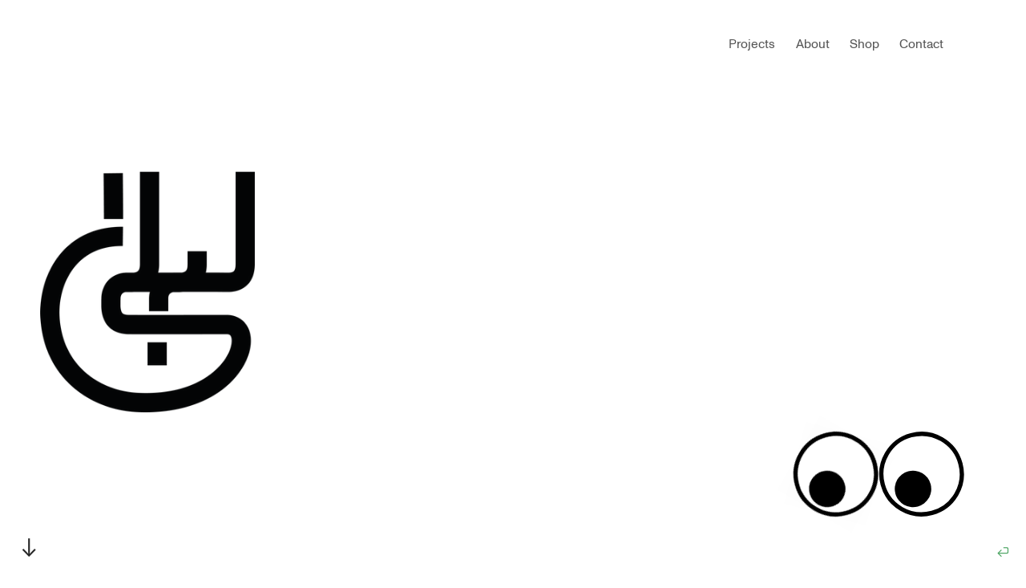

--- FILE ---
content_type: text/html; charset=UTF-8
request_url: https://lailabelkaziz.com/PACKAGING
body_size: 24725
content:
<!DOCTYPE html>
<!-- 

        Running on cargo.site

-->
<html lang="en" data-predefined-style="true" data-css-presets="true" data-css-preset data-typography-preset>
	<head>
<script>
				var __cargo_context__ = 'live';
				var __cargo_js_ver__ = 'c=3744406473';
				var __cargo_maint__ = false;
				
				
			</script>
					<meta http-equiv="X-UA-Compatible" content="IE=edge,chrome=1">
		<meta http-equiv="Content-Type" content="text/html; charset=utf-8">
		<meta name="viewport" content="initial-scale=1.0, maximum-scale=1.0, user-scalable=no">
		
			<meta name="robots" content="index,follow">
		<title>Packaging — Laila Belkaziz</title>
		<meta name="description" content="PACKAGING Sanlucar fruits">
				<meta name="twitter:card" content="summary_large_image">
		<meta name="twitter:title" content="Packaging — Laila Belkaziz">
		<meta name="twitter:description" content="PACKAGING Sanlucar fruits">
		<meta name="twitter:image" content="https://freight.cargo.site/w/1200/i/301e68399e6c71cf2916f27597f6f56941f24efc08cb4f22aa8b7a3cb35f87f6/PACKAGING.jpg">
		<meta property="og:locale" content="en_US">
		<meta property="og:title" content="Packaging — Laila Belkaziz">
		<meta property="og:description" content="PACKAGING Sanlucar fruits">
		<meta property="og:url" content="https://lailabelkaziz.com/Packaging">
		<meta property="og:image" content="https://freight.cargo.site/w/1200/i/301e68399e6c71cf2916f27597f6f56941f24efc08cb4f22aa8b7a3cb35f87f6/PACKAGING.jpg">
		<meta property="og:type" content="website">

		<link rel="preconnect" href="https://static.cargo.site" crossorigin>
		<link rel="preconnect" href="https://freight.cargo.site" crossorigin>
				<link rel="preconnect" href="https://type.cargo.site" crossorigin>

		<!--<link rel="preload" href="https://static.cargo.site/assets/social/IconFont-Regular-0.9.3.woff2" as="font" type="font/woff" crossorigin>-->

		

		<link href="https://freight.cargo.site/t/original/i/6dc8462a73557641079b542d724aef7ea65b485dba9a03b20d47c0ef1e741893/laila-logo--pr-1.ico" rel="shortcut icon">
		<link href="https://lailabelkaziz.com/rss" rel="alternate" type="application/rss+xml" title="Laila Belkaziz feed">

		<link href="https://lailabelkaziz.com/stylesheet?c=3744406473&1741085391" id="member_stylesheet" rel="stylesheet" type="text/css" />
<style id="">@font-face{font-family:Icons;src:url(https://static.cargo.site/assets/social/IconFont-Regular-0.9.3.woff2);unicode-range:U+E000-E15C,U+F0000,U+FE0E}@font-face{font-family:Icons;src:url(https://static.cargo.site/assets/social/IconFont-Regular-0.9.3.woff2);font-weight:240;unicode-range:U+E000-E15C,U+F0000,U+FE0E}@font-face{font-family:Icons;src:url(https://static.cargo.site/assets/social/IconFont-Regular-0.9.3.woff2);unicode-range:U+E000-E15C,U+F0000,U+FE0E;font-weight:400}@font-face{font-family:Icons;src:url(https://static.cargo.site/assets/social/IconFont-Regular-0.9.3.woff2);unicode-range:U+E000-E15C,U+F0000,U+FE0E;font-weight:600}@font-face{font-family:Icons;src:url(https://static.cargo.site/assets/social/IconFont-Regular-0.9.3.woff2);unicode-range:U+E000-E15C,U+F0000,U+FE0E;font-weight:800}@font-face{font-family:Icons;src:url(https://static.cargo.site/assets/social/IconFont-Regular-0.9.3.woff2);unicode-range:U+E000-E15C,U+F0000,U+FE0E;font-style:italic}@font-face{font-family:Icons;src:url(https://static.cargo.site/assets/social/IconFont-Regular-0.9.3.woff2);unicode-range:U+E000-E15C,U+F0000,U+FE0E;font-weight:200;font-style:italic}@font-face{font-family:Icons;src:url(https://static.cargo.site/assets/social/IconFont-Regular-0.9.3.woff2);unicode-range:U+E000-E15C,U+F0000,U+FE0E;font-weight:400;font-style:italic}@font-face{font-family:Icons;src:url(https://static.cargo.site/assets/social/IconFont-Regular-0.9.3.woff2);unicode-range:U+E000-E15C,U+F0000,U+FE0E;font-weight:600;font-style:italic}@font-face{font-family:Icons;src:url(https://static.cargo.site/assets/social/IconFont-Regular-0.9.3.woff2);unicode-range:U+E000-E15C,U+F0000,U+FE0E;font-weight:800;font-style:italic}body.iconfont-loading,body.iconfont-loading *{color:transparent!important}body{-moz-osx-font-smoothing:grayscale;-webkit-font-smoothing:antialiased;-webkit-text-size-adjust:none}body.no-scroll{overflow:hidden}/*!
 * Content
 */.page{word-wrap:break-word}:focus{outline:0}.pointer-events-none{pointer-events:none}.pointer-events-auto{pointer-events:auto}.pointer-events-none .page_content .audio-player,.pointer-events-none .page_content .shop_product,.pointer-events-none .page_content a,.pointer-events-none .page_content audio,.pointer-events-none .page_content button,.pointer-events-none .page_content details,.pointer-events-none .page_content iframe,.pointer-events-none .page_content img,.pointer-events-none .page_content input,.pointer-events-none .page_content video{pointer-events:auto}.pointer-events-none .page_content *>a,.pointer-events-none .page_content>a{position:relative}s *{text-transform:inherit}#toolset{position:fixed;bottom:10px;right:10px;z-index:8}.mobile #toolset,.template_site_inframe #toolset{display:none}#toolset a{display:block;height:24px;width:24px;margin:0;padding:0;text-decoration:none;background:rgba(0,0,0,.2)}#toolset a:hover{background:rgba(0,0,0,.8)}[data-adminview] #toolset a,[data-adminview] #toolset_admin a{background:rgba(0,0,0,.04);pointer-events:none;cursor:default}#toolset_admin a:active{background:rgba(0,0,0,.7)}#toolset_admin a svg>*{transform:scale(1.1) translate(0,-.5px);transform-origin:50% 50%}#toolset_admin a svg{pointer-events:none;width:100%!important;height:auto!important}#following-container{overflow:auto;-webkit-overflow-scrolling:touch}#following-container iframe{height:100%;width:100%;position:absolute;top:0;left:0;right:0;bottom:0}:root{--following-width:-400px;--following-animation-duration:450ms}@keyframes following-open{0%{transform:translateX(0)}100%{transform:translateX(var(--following-width))}}@keyframes following-open-inverse{0%{transform:translateX(0)}100%{transform:translateX(calc(-1 * var(--following-width)))}}@keyframes following-close{0%{transform:translateX(var(--following-width))}100%{transform:translateX(0)}}@keyframes following-close-inverse{0%{transform:translateX(calc(-1 * var(--following-width)))}100%{transform:translateX(0)}}body.animate-left{animation:following-open var(--following-animation-duration);animation-fill-mode:both;animation-timing-function:cubic-bezier(.24,1,.29,1)}#following-container.animate-left{animation:following-close-inverse var(--following-animation-duration);animation-fill-mode:both;animation-timing-function:cubic-bezier(.24,1,.29,1)}#following-container.animate-left #following-frame{animation:following-close var(--following-animation-duration);animation-fill-mode:both;animation-timing-function:cubic-bezier(.24,1,.29,1)}body.animate-right{animation:following-close var(--following-animation-duration);animation-fill-mode:both;animation-timing-function:cubic-bezier(.24,1,.29,1)}#following-container.animate-right{animation:following-open-inverse var(--following-animation-duration);animation-fill-mode:both;animation-timing-function:cubic-bezier(.24,1,.29,1)}#following-container.animate-right #following-frame{animation:following-open var(--following-animation-duration);animation-fill-mode:both;animation-timing-function:cubic-bezier(.24,1,.29,1)}.slick-slider{position:relative;display:block;-moz-box-sizing:border-box;box-sizing:border-box;-webkit-user-select:none;-moz-user-select:none;-ms-user-select:none;user-select:none;-webkit-touch-callout:none;-khtml-user-select:none;-ms-touch-action:pan-y;touch-action:pan-y;-webkit-tap-highlight-color:transparent}.slick-list{position:relative;display:block;overflow:hidden;margin:0;padding:0}.slick-list:focus{outline:0}.slick-list.dragging{cursor:pointer;cursor:hand}.slick-slider .slick-list,.slick-slider .slick-track{transform:translate3d(0,0,0);will-change:transform}.slick-track{position:relative;top:0;left:0;display:block}.slick-track:after,.slick-track:before{display:table;content:'';width:1px;height:1px;margin-top:-1px;margin-left:-1px}.slick-track:after{clear:both}.slick-loading .slick-track{visibility:hidden}.slick-slide{display:none;float:left;height:100%;min-height:1px}[dir=rtl] .slick-slide{float:right}.content .slick-slide img{display:inline-block}.content .slick-slide img:not(.image-zoom){cursor:pointer}.content .scrub .slick-list,.content .scrub .slick-slide img:not(.image-zoom){cursor:ew-resize}body.slideshow-scrub-dragging *{cursor:ew-resize!important}.content .slick-slide img:not([src]),.content .slick-slide img[src='']{width:100%;height:auto}.slick-slide.slick-loading img{display:none}.slick-slide.dragging img{pointer-events:none}.slick-initialized .slick-slide{display:block}.slick-loading .slick-slide{visibility:hidden}.slick-vertical .slick-slide{display:block;height:auto;border:1px solid transparent}.slick-arrow.slick-hidden{display:none}.slick-arrow{position:absolute;z-index:9;width:0;top:0;height:100%;cursor:pointer;will-change:opacity;-webkit-transition:opacity 333ms cubic-bezier(.4,0,.22,1);transition:opacity 333ms cubic-bezier(.4,0,.22,1)}.slick-arrow.hidden{opacity:0}.slick-arrow svg{position:absolute;width:36px;height:36px;top:0;left:0;right:0;bottom:0;margin:auto;transform:translate(.25px,.25px)}.slick-arrow svg.right-arrow{transform:translate(.25px,.25px) scaleX(-1)}.slick-arrow svg:active{opacity:.75}.slick-arrow svg .arrow-shape{fill:none!important;stroke:#fff;stroke-linecap:square}.slick-arrow svg .arrow-outline{fill:none!important;stroke-width:2.5px;stroke:rgba(0,0,0,.6);stroke-linecap:square}.slick-arrow.slick-next{right:0;text-align:right}.slick-next svg,.wallpaper-navigation .slick-next svg{margin-right:10px}.mobile .slick-next svg{margin-right:10px}.slick-arrow.slick-prev{text-align:left}.slick-prev svg,.wallpaper-navigation .slick-prev svg{margin-left:10px}.mobile .slick-prev svg{margin-left:10px}.loading_animation{display:none;vertical-align:middle;z-index:15;line-height:0;pointer-events:none;border-radius:100%}.loading_animation.hidden{display:none}.loading_animation.pulsing{opacity:0;display:inline-block;animation-delay:.1s;-webkit-animation-delay:.1s;-moz-animation-delay:.1s;animation-duration:12s;animation-iteration-count:infinite;animation:fade-pulse-in .5s ease-in-out;-moz-animation:fade-pulse-in .5s ease-in-out;-webkit-animation:fade-pulse-in .5s ease-in-out;-webkit-animation-fill-mode:forwards;-moz-animation-fill-mode:forwards;animation-fill-mode:forwards}.loading_animation.pulsing.no-delay{animation-delay:0s;-webkit-animation-delay:0s;-moz-animation-delay:0s}.loading_animation div{border-radius:100%}.loading_animation div svg{max-width:100%;height:auto}.loading_animation div,.loading_animation div svg{width:20px;height:20px}.loading_animation.full-width svg{width:100%;height:auto}.loading_animation.full-width.big svg{width:100px;height:100px}.loading_animation div svg>*{fill:#ccc}.loading_animation div{-webkit-animation:spin-loading 12s ease-out;-webkit-animation-iteration-count:infinite;-moz-animation:spin-loading 12s ease-out;-moz-animation-iteration-count:infinite;animation:spin-loading 12s ease-out;animation-iteration-count:infinite}.loading_animation.hidden{display:none}[data-backdrop] .loading_animation{position:absolute;top:15px;left:15px;z-index:99}.loading_animation.position-absolute.middle{top:calc(50% - 10px);left:calc(50% - 10px)}.loading_animation.position-absolute.topleft{top:0;left:0}.loading_animation.position-absolute.middleright{top:calc(50% - 10px);right:1rem}.loading_animation.position-absolute.middleleft{top:calc(50% - 10px);left:1rem}.loading_animation.gray div svg>*{fill:#999}.loading_animation.gray-dark div svg>*{fill:#666}.loading_animation.gray-darker div svg>*{fill:#555}.loading_animation.gray-light div svg>*{fill:#ccc}.loading_animation.white div svg>*{fill:rgba(255,255,255,.85)}.loading_animation.blue div svg>*{fill:#698fff}.loading_animation.inline{display:inline-block;margin-bottom:.5ex}.loading_animation.inline.left{margin-right:.5ex}@-webkit-keyframes fade-pulse-in{0%{opacity:0}50%{opacity:.5}100%{opacity:1}}@-moz-keyframes fade-pulse-in{0%{opacity:0}50%{opacity:.5}100%{opacity:1}}@keyframes fade-pulse-in{0%{opacity:0}50%{opacity:.5}100%{opacity:1}}@-webkit-keyframes pulsate{0%{opacity:1}50%{opacity:0}100%{opacity:1}}@-moz-keyframes pulsate{0%{opacity:1}50%{opacity:0}100%{opacity:1}}@keyframes pulsate{0%{opacity:1}50%{opacity:0}100%{opacity:1}}@-webkit-keyframes spin-loading{0%{transform:rotate(0)}9%{transform:rotate(1050deg)}18%{transform:rotate(-1090deg)}20%{transform:rotate(-1080deg)}23%{transform:rotate(-1080deg)}28%{transform:rotate(-1095deg)}29%{transform:rotate(-1065deg)}34%{transform:rotate(-1080deg)}35%{transform:rotate(-1050deg)}40%{transform:rotate(-1065deg)}41%{transform:rotate(-1035deg)}44%{transform:rotate(-1035deg)}47%{transform:rotate(-2160deg)}50%{transform:rotate(-2160deg)}56%{transform:rotate(45deg)}60%{transform:rotate(45deg)}80%{transform:rotate(6120deg)}100%{transform:rotate(0)}}@keyframes spin-loading{0%{transform:rotate(0)}9%{transform:rotate(1050deg)}18%{transform:rotate(-1090deg)}20%{transform:rotate(-1080deg)}23%{transform:rotate(-1080deg)}28%{transform:rotate(-1095deg)}29%{transform:rotate(-1065deg)}34%{transform:rotate(-1080deg)}35%{transform:rotate(-1050deg)}40%{transform:rotate(-1065deg)}41%{transform:rotate(-1035deg)}44%{transform:rotate(-1035deg)}47%{transform:rotate(-2160deg)}50%{transform:rotate(-2160deg)}56%{transform:rotate(45deg)}60%{transform:rotate(45deg)}80%{transform:rotate(6120deg)}100%{transform:rotate(0)}}[grid-row]{align-items:flex-start;box-sizing:border-box;display:-webkit-box;display:-webkit-flex;display:-ms-flexbox;display:flex;-webkit-flex-wrap:wrap;-ms-flex-wrap:wrap;flex-wrap:wrap}[grid-col]{box-sizing:border-box}[grid-row] [grid-col].empty:after{content:"\0000A0";cursor:text}body.mobile[data-adminview=content-editproject] [grid-row] [grid-col].empty:after{display:none}[grid-col=auto]{-webkit-box-flex:1;-webkit-flex:1;-ms-flex:1;flex:1}[grid-col=x12]{width:100%}[grid-col=x11]{width:50%}[grid-col=x10]{width:33.33%}[grid-col=x9]{width:25%}[grid-col=x8]{width:20%}[grid-col=x7]{width:16.666666667%}[grid-col=x6]{width:14.285714286%}[grid-col=x5]{width:12.5%}[grid-col=x4]{width:11.111111111%}[grid-col=x3]{width:10%}[grid-col=x2]{width:9.090909091%}[grid-col=x1]{width:8.333333333%}[grid-col="1"]{width:8.33333%}[grid-col="2"]{width:16.66667%}[grid-col="3"]{width:25%}[grid-col="4"]{width:33.33333%}[grid-col="5"]{width:41.66667%}[grid-col="6"]{width:50%}[grid-col="7"]{width:58.33333%}[grid-col="8"]{width:66.66667%}[grid-col="9"]{width:75%}[grid-col="10"]{width:83.33333%}[grid-col="11"]{width:91.66667%}[grid-col="12"]{width:100%}body.mobile [grid-responsive] [grid-col]{width:100%;-webkit-box-flex:none;-webkit-flex:none;-ms-flex:none;flex:none}[data-ce-host=true][contenteditable=true] [grid-pad]{pointer-events:none}[data-ce-host=true][contenteditable=true] [grid-pad]>*{pointer-events:auto}[grid-pad="0"]{padding:0}[grid-pad="0.25"]{padding:.125rem}[grid-pad="0.5"]{padding:.25rem}[grid-pad="0.75"]{padding:.375rem}[grid-pad="1"]{padding:.5rem}[grid-pad="1.25"]{padding:.625rem}[grid-pad="1.5"]{padding:.75rem}[grid-pad="1.75"]{padding:.875rem}[grid-pad="2"]{padding:1rem}[grid-pad="2.5"]{padding:1.25rem}[grid-pad="3"]{padding:1.5rem}[grid-pad="3.5"]{padding:1.75rem}[grid-pad="4"]{padding:2rem}[grid-pad="5"]{padding:2.5rem}[grid-pad="6"]{padding:3rem}[grid-pad="7"]{padding:3.5rem}[grid-pad="8"]{padding:4rem}[grid-pad="9"]{padding:4.5rem}[grid-pad="10"]{padding:5rem}[grid-gutter="0"]{margin:0}[grid-gutter="0.5"]{margin:-.25rem}[grid-gutter="1"]{margin:-.5rem}[grid-gutter="1.5"]{margin:-.75rem}[grid-gutter="2"]{margin:-1rem}[grid-gutter="2.5"]{margin:-1.25rem}[grid-gutter="3"]{margin:-1.5rem}[grid-gutter="3.5"]{margin:-1.75rem}[grid-gutter="4"]{margin:-2rem}[grid-gutter="5"]{margin:-2.5rem}[grid-gutter="6"]{margin:-3rem}[grid-gutter="7"]{margin:-3.5rem}[grid-gutter="8"]{margin:-4rem}[grid-gutter="10"]{margin:-5rem}[grid-gutter="12"]{margin:-6rem}[grid-gutter="14"]{margin:-7rem}[grid-gutter="16"]{margin:-8rem}[grid-gutter="18"]{margin:-9rem}[grid-gutter="20"]{margin:-10rem}small{max-width:100%;text-decoration:inherit}img:not([src]),img[src='']{outline:1px solid rgba(177,177,177,.4);outline-offset:-1px;content:url([data-uri])}img.image-zoom{cursor:-webkit-zoom-in;cursor:-moz-zoom-in;cursor:zoom-in}#imprimatur{color:#333;font-size:10px;font-family:-apple-system,BlinkMacSystemFont,"Segoe UI",Roboto,Oxygen,Ubuntu,Cantarell,"Open Sans","Helvetica Neue",sans-serif,"Sans Serif",Icons;/*!System*/position:fixed;opacity:.3;right:-28px;bottom:160px;transform:rotate(270deg);-ms-transform:rotate(270deg);-webkit-transform:rotate(270deg);z-index:8;text-transform:uppercase;color:#999;opacity:.5;padding-bottom:2px;text-decoration:none}.mobile #imprimatur{display:none}bodycopy cargo-link a{font-family:-apple-system,BlinkMacSystemFont,"Segoe UI",Roboto,Oxygen,Ubuntu,Cantarell,"Open Sans","Helvetica Neue",sans-serif,"Sans Serif",Icons;/*!System*/font-size:12px;font-style:normal;font-weight:400;transform:rotate(270deg);text-decoration:none;position:fixed!important;right:-27px;bottom:100px;text-decoration:none;letter-spacing:normal;background:0 0;border:0;border-bottom:0;outline:0}/*! PhotoSwipe Default UI CSS by Dmitry Semenov | photoswipe.com | MIT license */.pswp--has_mouse .pswp__button--arrow--left,.pswp--has_mouse .pswp__button--arrow--right,.pswp__ui{visibility:visible}.pswp--minimal--dark .pswp__top-bar,.pswp__button{background:0 0}.pswp,.pswp__bg,.pswp__container,.pswp__img--placeholder,.pswp__zoom-wrap,.quick-view-navigation{-webkit-backface-visibility:hidden}.pswp__button{cursor:pointer;opacity:1;-webkit-appearance:none;transition:opacity .2s;-webkit-box-shadow:none;box-shadow:none}.pswp__button-close>svg{top:10px;right:10px;margin-left:auto}.pswp--touch .quick-view-navigation{display:none}.pswp__ui{-webkit-font-smoothing:auto;opacity:1;z-index:1550}.quick-view-navigation{will-change:opacity;-webkit-transition:opacity 333ms cubic-bezier(.4,0,.22,1);transition:opacity 333ms cubic-bezier(.4,0,.22,1)}.quick-view-navigation .pswp__group .pswp__button{pointer-events:auto}.pswp__button>svg{position:absolute;width:36px;height:36px}.quick-view-navigation .pswp__group:active svg{opacity:.75}.pswp__button svg .shape-shape{fill:#fff}.pswp__button svg .shape-outline{fill:#000}.pswp__button-prev>svg{top:0;bottom:0;left:10px;margin:auto}.pswp__button-next>svg{top:0;bottom:0;right:10px;margin:auto}.quick-view-navigation .pswp__group .pswp__button-prev{position:absolute;left:0;top:0;width:0;height:100%}.quick-view-navigation .pswp__group .pswp__button-next{position:absolute;right:0;top:0;width:0;height:100%}.quick-view-navigation .close-button,.quick-view-navigation .left-arrow,.quick-view-navigation .right-arrow{transform:translate(.25px,.25px)}.quick-view-navigation .right-arrow{transform:translate(.25px,.25px) scaleX(-1)}.pswp__button svg .shape-outline{fill:transparent!important;stroke:#000;stroke-width:2.5px;stroke-linecap:square}.pswp__button svg .shape-shape{fill:transparent!important;stroke:#fff;stroke-width:1.5px;stroke-linecap:square}.pswp__bg,.pswp__scroll-wrap,.pswp__zoom-wrap{width:100%;position:absolute}.quick-view-navigation .pswp__group .pswp__button-close{margin:0}.pswp__container,.pswp__item,.pswp__zoom-wrap{right:0;bottom:0;top:0;position:absolute;left:0}.pswp__ui--hidden .pswp__button{opacity:.001}.pswp__ui--hidden .pswp__button,.pswp__ui--hidden .pswp__button *{pointer-events:none}.pswp .pswp__ui.pswp__ui--displaynone{display:none}.pswp__element--disabled{display:none!important}/*! PhotoSwipe main CSS by Dmitry Semenov | photoswipe.com | MIT license */.pswp{position:fixed;display:none;height:100%;width:100%;top:0;left:0;right:0;bottom:0;margin:auto;-ms-touch-action:none;touch-action:none;z-index:9999999;-webkit-text-size-adjust:100%;line-height:initial;letter-spacing:initial;outline:0}.pswp img{max-width:none}.pswp--zoom-disabled .pswp__img{cursor:default!important}.pswp--animate_opacity{opacity:.001;will-change:opacity;-webkit-transition:opacity 333ms cubic-bezier(.4,0,.22,1);transition:opacity 333ms cubic-bezier(.4,0,.22,1)}.pswp--open{display:block}.pswp--zoom-allowed .pswp__img{cursor:-webkit-zoom-in;cursor:-moz-zoom-in;cursor:zoom-in}.pswp--zoomed-in .pswp__img{cursor:-webkit-grab;cursor:-moz-grab;cursor:grab}.pswp--dragging .pswp__img{cursor:-webkit-grabbing;cursor:-moz-grabbing;cursor:grabbing}.pswp__bg{left:0;top:0;height:100%;opacity:0;transform:translateZ(0);will-change:opacity}.pswp__scroll-wrap{left:0;top:0;height:100%}.pswp__container,.pswp__zoom-wrap{-ms-touch-action:none;touch-action:none}.pswp__container,.pswp__img{-webkit-user-select:none;-moz-user-select:none;-ms-user-select:none;user-select:none;-webkit-tap-highlight-color:transparent;-webkit-touch-callout:none}.pswp__zoom-wrap{-webkit-transform-origin:left top;-ms-transform-origin:left top;transform-origin:left top;-webkit-transition:-webkit-transform 222ms cubic-bezier(.4,0,.22,1);transition:transform 222ms cubic-bezier(.4,0,.22,1)}.pswp__bg{-webkit-transition:opacity 222ms cubic-bezier(.4,0,.22,1);transition:opacity 222ms cubic-bezier(.4,0,.22,1)}.pswp--animated-in .pswp__bg,.pswp--animated-in .pswp__zoom-wrap{-webkit-transition:none;transition:none}.pswp--hide-overflow .pswp__scroll-wrap,.pswp--hide-overflow.pswp{overflow:hidden}.pswp__img{position:absolute;width:auto;height:auto;top:0;left:0}.pswp__img--placeholder--blank{background:#222}.pswp--ie .pswp__img{width:100%!important;height:auto!important;left:0;top:0}.pswp__ui--idle{opacity:0}.pswp__error-msg{position:absolute;left:0;top:50%;width:100%;text-align:center;font-size:14px;line-height:16px;margin-top:-8px;color:#ccc}.pswp__error-msg a{color:#ccc;text-decoration:underline}.pswp__error-msg{font-family:-apple-system,BlinkMacSystemFont,"Segoe UI",Roboto,Oxygen,Ubuntu,Cantarell,"Open Sans","Helvetica Neue",sans-serif}.quick-view.mouse-down .iframe-item{pointer-events:none!important}.quick-view-caption-positioner{pointer-events:none;width:100%;height:100%}.quick-view-caption-wrapper{margin:auto;position:absolute;bottom:0;left:0;right:0}.quick-view-horizontal-align-left .quick-view-caption-wrapper{margin-left:0}.quick-view-horizontal-align-right .quick-view-caption-wrapper{margin-right:0}[data-quick-view-caption]{transition:.1s opacity ease-in-out;position:absolute;bottom:0;left:0;right:0}.quick-view-horizontal-align-left [data-quick-view-caption]{text-align:left}.quick-view-horizontal-align-right [data-quick-view-caption]{text-align:right}.quick-view-caption{transition:.1s opacity ease-in-out}.quick-view-caption>*{display:inline-block}.quick-view-caption *{pointer-events:auto}.quick-view-caption.hidden{opacity:0}.shop_product .dropdown_wrapper{flex:0 0 100%;position:relative}.shop_product select{appearance:none;-moz-appearance:none;-webkit-appearance:none;outline:0;-webkit-font-smoothing:antialiased;-moz-osx-font-smoothing:grayscale;cursor:pointer;border-radius:0;white-space:nowrap;overflow:hidden!important;text-overflow:ellipsis}.shop_product select.dropdown::-ms-expand{display:none}.shop_product a{cursor:pointer;border-bottom:none;text-decoration:none}.shop_product a.out-of-stock{pointer-events:none}body.audio-player-dragging *{cursor:ew-resize!important}.audio-player{display:inline-flex;flex:1 0 calc(100% - 2px);width:calc(100% - 2px)}.audio-player .button{height:100%;flex:0 0 3.3rem;display:flex}.audio-player .separator{left:3.3rem;height:100%}.audio-player .buffer{width:0%;height:100%;transition:left .3s linear,width .3s linear}.audio-player.seeking .buffer{transition:left 0s,width 0s}.audio-player.seeking{user-select:none;-webkit-user-select:none;cursor:ew-resize}.audio-player.seeking *{user-select:none;-webkit-user-select:none;cursor:ew-resize}.audio-player .bar{overflow:hidden;display:flex;justify-content:space-between;align-content:center;flex-grow:1}.audio-player .progress{width:0%;height:100%;transition:width .3s linear}.audio-player.seeking .progress{transition:width 0s}.audio-player .pause,.audio-player .play{cursor:pointer;height:100%}.audio-player .note-icon{margin:auto 0;order:2;flex:0 1 auto}.audio-player .title{white-space:nowrap;overflow:hidden;text-overflow:ellipsis;pointer-events:none;user-select:none;padding:.5rem 0 .5rem 1rem;margin:auto auto auto 0;flex:0 3 auto;min-width:0;width:100%}.audio-player .total-time{flex:0 1 auto;margin:auto 0}.audio-player .current-time,.audio-player .play-text{flex:0 1 auto;margin:auto 0}.audio-player .stream-anim{user-select:none;margin:auto auto auto 0}.audio-player .stream-anim span{display:inline-block}.audio-player .buffer,.audio-player .current-time,.audio-player .note-svg,.audio-player .play-text,.audio-player .separator,.audio-player .total-time{user-select:none;pointer-events:none}.audio-player .buffer,.audio-player .play-text,.audio-player .progress{position:absolute}.audio-player,.audio-player .bar,.audio-player .button,.audio-player .current-time,.audio-player .note-icon,.audio-player .pause,.audio-player .play,.audio-player .total-time{position:relative}body.mobile .audio-player,body.mobile .audio-player *{-webkit-touch-callout:none}#standalone-admin-frame{border:0;width:400px;position:absolute;right:0;top:0;height:100vh;z-index:99}body[standalone-admin=true] #standalone-admin-frame{transform:translate(0,0)}body[standalone-admin=true] .main_container{width:calc(100% - 400px)}body[standalone-admin=false] #standalone-admin-frame{transform:translate(100%,0)}body[standalone-admin=false] .main_container{width:100%}.toggle_standaloneAdmin{position:fixed;top:0;right:400px;height:40px;width:40px;z-index:999;cursor:pointer;background-color:rgba(0,0,0,.4)}.toggle_standaloneAdmin:active{opacity:.7}body[standalone-admin=false] .toggle_standaloneAdmin{right:0}.toggle_standaloneAdmin *{color:#fff;fill:#fff}.toggle_standaloneAdmin svg{padding:6px;width:100%;height:100%;opacity:.85}body[standalone-admin=false] .toggle_standaloneAdmin #close,body[standalone-admin=true] .toggle_standaloneAdmin #backdropsettings{display:none}.toggle_standaloneAdmin>div{width:100%;height:100%}#admin_toggle_button{position:fixed;top:50%;transform:translate(0,-50%);right:400px;height:36px;width:12px;z-index:999;cursor:pointer;background-color:rgba(0,0,0,.09);padding-left:2px;margin-right:5px}#admin_toggle_button .bar{content:'';background:rgba(0,0,0,.09);position:fixed;width:5px;bottom:0;top:0;z-index:10}#admin_toggle_button:active{background:rgba(0,0,0,.065)}#admin_toggle_button *{color:#fff;fill:#fff}#admin_toggle_button svg{padding:0;width:16px;height:36px;margin-left:1px;opacity:1}#admin_toggle_button svg *{fill:#fff;opacity:1}#admin_toggle_button[data-state=closed] .toggle_admin_close{display:none}#admin_toggle_button[data-state=closed],#admin_toggle_button[data-state=closed] .toggle_admin_open{width:20px;cursor:pointer;margin:0}#admin_toggle_button[data-state=closed] svg{margin-left:2px}#admin_toggle_button[data-state=open] .toggle_admin_open{display:none}select,select *{text-rendering:auto!important}b b{font-weight:inherit}*{-webkit-box-sizing:border-box;-moz-box-sizing:border-box;box-sizing:border-box}customhtml>*{position:relative;z-index:10}body,html{min-height:100vh;margin:0;padding:0}html{touch-action:manipulation;position:relative;background-color:#fff}.main_container{min-height:100vh;width:100%;overflow:hidden}.container{display:-webkit-box;display:-webkit-flex;display:-moz-box;display:-ms-flexbox;display:flex;-webkit-flex-wrap:wrap;-moz-flex-wrap:wrap;-ms-flex-wrap:wrap;flex-wrap:wrap;max-width:100%;width:100%;overflow:visible}.container{align-items:flex-start;-webkit-align-items:flex-start}.page{z-index:2}.page ul li>text-limit{display:block}.content,.content_container,.pinned{-webkit-flex:1 0 auto;-moz-flex:1 0 auto;-ms-flex:1 0 auto;flex:1 0 auto;max-width:100%}.content_container{width:100%}.content_container.full_height{min-height:100vh}.page_background{position:absolute;top:0;left:0;width:100%;height:100%}.page_container{position:relative;overflow:visible;width:100%}.backdrop{position:absolute;top:0;z-index:1;width:100%;height:100%;max-height:100vh}.backdrop>div{position:absolute;top:0;left:0;width:100%;height:100%;-webkit-backface-visibility:hidden;backface-visibility:hidden;transform:translate3d(0,0,0);contain:strict}[data-backdrop].backdrop>div[data-overflowing]{max-height:100vh;position:absolute;top:0;left:0}body.mobile [split-responsive]{display:flex;flex-direction:column}body.mobile [split-responsive] .container{width:100%;order:2}body.mobile [split-responsive] .backdrop{position:relative;height:50vh;width:100%;order:1}body.mobile [split-responsive] [data-auxiliary].backdrop{position:absolute;height:50vh;width:100%;order:1}.page{position:relative;z-index:2}img[data-align=left]{float:left}img[data-align=right]{float:right}[data-rotation]{transform-origin:center center}.content .page_content:not([contenteditable=true]) [data-draggable]{pointer-events:auto!important;backface-visibility:hidden}.preserve-3d{-moz-transform-style:preserve-3d;transform-style:preserve-3d}.content .page_content:not([contenteditable=true]) [data-draggable] iframe{pointer-events:none!important}.dragging-active iframe{pointer-events:none!important}.content .page_content:not([contenteditable=true]) [data-draggable]:active{opacity:1}.content .scroll-transition-fade{transition:transform 1s ease-in-out,opacity .8s ease-in-out}.content .scroll-transition-fade.below-viewport{opacity:0;transform:translateY(40px)}.mobile.full_width .page_container:not([split-layout]) .container_width{width:100%}[data-view=pinned_bottom] .bottom_pin_invisibility{visibility:hidden}.pinned{position:relative;width:100%}.pinned .page_container.accommodate:not(.fixed):not(.overlay){z-index:2}.pinned .page_container.overlay{position:absolute;z-index:4}.pinned .page_container.overlay.fixed{position:fixed}.pinned .page_container.overlay.fixed .page{max-height:100vh;-webkit-overflow-scrolling:touch}.pinned .page_container.overlay.fixed .page.allow-scroll{overflow-y:auto;overflow-x:hidden}.pinned .page_container.overlay.fixed .page.allow-scroll{align-items:flex-start;-webkit-align-items:flex-start}.pinned .page_container .page.allow-scroll::-webkit-scrollbar{width:0;background:0 0;display:none}.pinned.pinned_top .page_container.overlay{left:0;top:0}.pinned.pinned_bottom .page_container.overlay{left:0;bottom:0}div[data-container=set]:empty{margin-top:1px}.thumbnails{position:relative;z-index:1}[thumbnails=grid]{align-items:baseline}[thumbnails=justify] .thumbnail{box-sizing:content-box}[thumbnails][data-padding-zero] .thumbnail{margin-bottom:-1px}[thumbnails=montessori] .thumbnail{pointer-events:auto;position:absolute}[thumbnails] .thumbnail>a{display:block;text-decoration:none}[thumbnails=montessori]{height:0}[thumbnails][data-resizing],[thumbnails][data-resizing] *{cursor:nwse-resize}[thumbnails] .thumbnail .resize-handle{cursor:nwse-resize;width:26px;height:26px;padding:5px;position:absolute;opacity:.75;right:-1px;bottom:-1px;z-index:100}[thumbnails][data-resizing] .resize-handle{display:none}[thumbnails] .thumbnail .resize-handle svg{position:absolute;top:0;left:0}[thumbnails] .thumbnail .resize-handle:hover{opacity:1}[data-can-move].thumbnail .resize-handle svg .resize_path_outline{fill:#fff}[data-can-move].thumbnail .resize-handle svg .resize_path{fill:#000}[thumbnails=montessori] .thumbnail_sizer{height:0;width:100%;position:relative;padding-bottom:100%;pointer-events:none}[thumbnails] .thumbnail img{display:block;min-height:3px;margin-bottom:0}[thumbnails] .thumbnail img:not([src]),img[src=""]{margin:0!important;width:100%;min-height:3px;height:100%!important;position:absolute}[aspect-ratio="1x1"].thumb_image{height:0;padding-bottom:100%;overflow:hidden}[aspect-ratio="4x3"].thumb_image{height:0;padding-bottom:75%;overflow:hidden}[aspect-ratio="16x9"].thumb_image{height:0;padding-bottom:56.25%;overflow:hidden}[thumbnails] .thumb_image{width:100%;position:relative}[thumbnails][thumbnail-vertical-align=top]{align-items:flex-start}[thumbnails][thumbnail-vertical-align=middle]{align-items:center}[thumbnails][thumbnail-vertical-align=bottom]{align-items:baseline}[thumbnails][thumbnail-horizontal-align=left]{justify-content:flex-start}[thumbnails][thumbnail-horizontal-align=middle]{justify-content:center}[thumbnails][thumbnail-horizontal-align=right]{justify-content:flex-end}.thumb_image.default_image>svg{position:absolute;top:0;left:0;bottom:0;right:0;width:100%;height:100%}.thumb_image.default_image{outline:1px solid #ccc;outline-offset:-1px;position:relative}.mobile.full_width [data-view=Thumbnail] .thumbnails_width{width:100%}.content [data-draggable] a:active,.content [data-draggable] img:active{opacity:initial}.content .draggable-dragging{opacity:initial}[data-draggable].draggable_visible{visibility:visible}[data-draggable].draggable_hidden{visibility:hidden}.gallery_card [data-draggable],.marquee [data-draggable]{visibility:inherit}[data-draggable]{visibility:visible;background-color:rgba(0,0,0,.003)}#site_menu_panel_container .image-gallery:not(.initialized){height:0;padding-bottom:100%;min-height:initial}.image-gallery:not(.initialized){min-height:100vh;visibility:hidden;width:100%}.image-gallery .gallery_card img{display:block;width:100%;height:auto}.image-gallery .gallery_card{transform-origin:center}.image-gallery .gallery_card.dragging{opacity:.1;transform:initial!important}.image-gallery:not([image-gallery=slideshow]) .gallery_card iframe:only-child,.image-gallery:not([image-gallery=slideshow]) .gallery_card video:only-child{width:100%;height:100%;top:0;left:0;position:absolute}.image-gallery[image-gallery=slideshow] .gallery_card video[muted][autoplay]:not([controls]),.image-gallery[image-gallery=slideshow] .gallery_card video[muted][data-autoplay]:not([controls]){pointer-events:none}.image-gallery [image-gallery-pad="0"] video:only-child{object-fit:cover;height:calc(100% + 1px)}div.image-gallery>a,div.image-gallery>iframe,div.image-gallery>img,div.image-gallery>video{display:none}[image-gallery-row]{align-items:flex-start;box-sizing:border-box;display:-webkit-box;display:-webkit-flex;display:-ms-flexbox;display:flex;-webkit-flex-wrap:wrap;-ms-flex-wrap:wrap;flex-wrap:wrap}.image-gallery .gallery_card_image{width:100%;position:relative}[data-predefined-style=true] .image-gallery a.gallery_card{display:block;border:none}[image-gallery-col]{box-sizing:border-box}[image-gallery-col=x12]{width:100%}[image-gallery-col=x11]{width:50%}[image-gallery-col=x10]{width:33.33%}[image-gallery-col=x9]{width:25%}[image-gallery-col=x8]{width:20%}[image-gallery-col=x7]{width:16.666666667%}[image-gallery-col=x6]{width:14.285714286%}[image-gallery-col=x5]{width:12.5%}[image-gallery-col=x4]{width:11.111111111%}[image-gallery-col=x3]{width:10%}[image-gallery-col=x2]{width:9.090909091%}[image-gallery-col=x1]{width:8.333333333%}.content .page_content [image-gallery-pad].image-gallery{pointer-events:none}.content .page_content [image-gallery-pad].image-gallery .gallery_card_image>*,.content .page_content [image-gallery-pad].image-gallery .gallery_image_caption{pointer-events:auto}.content .page_content [image-gallery-pad="0"]{padding:0}.content .page_content [image-gallery-pad="0.25"]{padding:.125rem}.content .page_content [image-gallery-pad="0.5"]{padding:.25rem}.content .page_content [image-gallery-pad="0.75"]{padding:.375rem}.content .page_content [image-gallery-pad="1"]{padding:.5rem}.content .page_content [image-gallery-pad="1.25"]{padding:.625rem}.content .page_content [image-gallery-pad="1.5"]{padding:.75rem}.content .page_content [image-gallery-pad="1.75"]{padding:.875rem}.content .page_content [image-gallery-pad="2"]{padding:1rem}.content .page_content [image-gallery-pad="2.5"]{padding:1.25rem}.content .page_content [image-gallery-pad="3"]{padding:1.5rem}.content .page_content [image-gallery-pad="3.5"]{padding:1.75rem}.content .page_content [image-gallery-pad="4"]{padding:2rem}.content .page_content [image-gallery-pad="5"]{padding:2.5rem}.content .page_content [image-gallery-pad="6"]{padding:3rem}.content .page_content [image-gallery-pad="7"]{padding:3.5rem}.content .page_content [image-gallery-pad="8"]{padding:4rem}.content .page_content [image-gallery-pad="9"]{padding:4.5rem}.content .page_content [image-gallery-pad="10"]{padding:5rem}.content .page_content [image-gallery-gutter="0"]{margin:0}.content .page_content [image-gallery-gutter="0.5"]{margin:-.25rem}.content .page_content [image-gallery-gutter="1"]{margin:-.5rem}.content .page_content [image-gallery-gutter="1.5"]{margin:-.75rem}.content .page_content [image-gallery-gutter="2"]{margin:-1rem}.content .page_content [image-gallery-gutter="2.5"]{margin:-1.25rem}.content .page_content [image-gallery-gutter="3"]{margin:-1.5rem}.content .page_content [image-gallery-gutter="3.5"]{margin:-1.75rem}.content .page_content [image-gallery-gutter="4"]{margin:-2rem}.content .page_content [image-gallery-gutter="5"]{margin:-2.5rem}.content .page_content [image-gallery-gutter="6"]{margin:-3rem}.content .page_content [image-gallery-gutter="7"]{margin:-3.5rem}.content .page_content [image-gallery-gutter="8"]{margin:-4rem}.content .page_content [image-gallery-gutter="10"]{margin:-5rem}.content .page_content [image-gallery-gutter="12"]{margin:-6rem}.content .page_content [image-gallery-gutter="14"]{margin:-7rem}.content .page_content [image-gallery-gutter="16"]{margin:-8rem}.content .page_content [image-gallery-gutter="18"]{margin:-9rem}.content .page_content [image-gallery-gutter="20"]{margin:-10rem}[image-gallery=slideshow]:not(.initialized)>*{min-height:1px;opacity:0;min-width:100%}[image-gallery=slideshow][data-constrained-by=height] [image-gallery-vertical-align].slick-track{align-items:flex-start}[image-gallery=slideshow] img.image-zoom:active{opacity:initial}[image-gallery=slideshow].slick-initialized .gallery_card{pointer-events:none}[image-gallery=slideshow].slick-initialized .gallery_card.slick-current{pointer-events:auto}[image-gallery=slideshow] .gallery_card:not(.has_caption){line-height:0}.content .page_content [image-gallery=slideshow].image-gallery>*{pointer-events:auto}.content [image-gallery=slideshow].image-gallery.slick-initialized .gallery_card{overflow:hidden;margin:0;display:flex;flex-flow:row wrap;flex-shrink:0}.content [image-gallery=slideshow].image-gallery.slick-initialized .gallery_card.slick-current{overflow:visible}[image-gallery=slideshow] .gallery_image_caption{opacity:1;transition:opacity .3s;-webkit-transition:opacity .3s;width:100%;margin-left:auto;margin-right:auto;clear:both}[image-gallery-horizontal-align=left] .gallery_image_caption{text-align:left}[image-gallery-horizontal-align=middle] .gallery_image_caption{text-align:center}[image-gallery-horizontal-align=right] .gallery_image_caption{text-align:right}[image-gallery=slideshow][data-slideshow-in-transition] .gallery_image_caption{opacity:0;transition:opacity .3s;-webkit-transition:opacity .3s}[image-gallery=slideshow] .gallery_card_image{width:initial;margin:0;display:inline-block}[image-gallery=slideshow] .gallery_card img{margin:0;display:block}[image-gallery=slideshow][data-exploded]{align-items:flex-start;box-sizing:border-box;display:-webkit-box;display:-webkit-flex;display:-ms-flexbox;display:flex;-webkit-flex-wrap:wrap;-ms-flex-wrap:wrap;flex-wrap:wrap;justify-content:flex-start;align-content:flex-start}[image-gallery=slideshow][data-exploded] .gallery_card{padding:1rem;width:16.666%}[image-gallery=slideshow][data-exploded] .gallery_card_image{height:0;display:block;width:100%}[image-gallery=grid]{align-items:baseline}[image-gallery=grid] .gallery_card.has_caption .gallery_card_image{display:block}[image-gallery=grid] [image-gallery-pad="0"].gallery_card{margin-bottom:-1px}[image-gallery=grid] .gallery_card img{margin:0}[image-gallery=columns] .gallery_card img{margin:0}[image-gallery=justify]{align-items:flex-start}[image-gallery=justify] .gallery_card img{margin:0}[image-gallery=montessori][image-gallery-row]{display:block}[image-gallery=montessori] a.gallery_card,[image-gallery=montessori] div.gallery_card{position:absolute;pointer-events:auto}[image-gallery=montessori][data-can-move] .gallery_card,[image-gallery=montessori][data-can-move] .gallery_card .gallery_card_image,[image-gallery=montessori][data-can-move] .gallery_card .gallery_card_image>*{cursor:move}[image-gallery=montessori]{position:relative;height:0}[image-gallery=freeform] .gallery_card{position:relative}[image-gallery=freeform] [image-gallery-pad="0"].gallery_card{margin-bottom:-1px}[image-gallery-vertical-align]{display:flex;flex-flow:row wrap}[image-gallery-vertical-align].slick-track{display:flex;flex-flow:row nowrap}.image-gallery .slick-list{margin-bottom:-.3px}[image-gallery-vertical-align=top]{align-content:flex-start;align-items:flex-start}[image-gallery-vertical-align=middle]{align-items:center;align-content:center}[image-gallery-vertical-align=bottom]{align-content:flex-end;align-items:flex-end}[image-gallery-horizontal-align=left]{justify-content:flex-start}[image-gallery-horizontal-align=middle]{justify-content:center}[image-gallery-horizontal-align=right]{justify-content:flex-end}.image-gallery[data-resizing],.image-gallery[data-resizing] *{cursor:nwse-resize!important}.image-gallery .gallery_card .resize-handle,.image-gallery .gallery_card .resize-handle *{cursor:nwse-resize!important}.image-gallery .gallery_card .resize-handle{width:26px;height:26px;padding:5px;position:absolute;opacity:.75;right:-1px;bottom:-1px;z-index:10}.image-gallery[data-resizing] .resize-handle{display:none}.image-gallery .gallery_card .resize-handle svg{cursor:nwse-resize!important;position:absolute;top:0;left:0}.image-gallery .gallery_card .resize-handle:hover{opacity:1}[data-can-move].gallery_card .resize-handle svg .resize_path_outline{fill:#fff}[data-can-move].gallery_card .resize-handle svg .resize_path{fill:#000}[image-gallery=montessori] .thumbnail_sizer{height:0;width:100%;position:relative;padding-bottom:100%;pointer-events:none}#site_menu_button{display:block;text-decoration:none;pointer-events:auto;z-index:9;vertical-align:top;cursor:pointer;box-sizing:content-box;font-family:Icons}#site_menu_button.custom_icon{padding:0;line-height:0}#site_menu_button.custom_icon img{width:100%;height:auto}#site_menu_wrapper.disabled #site_menu_button{display:none}#site_menu_wrapper.mobile_only #site_menu_button{display:none}body.mobile #site_menu_wrapper.mobile_only:not(.disabled) #site_menu_button:not(.active){display:block}#site_menu_panel_container[data-type=cargo_menu] #site_menu_panel{display:block;position:fixed;top:0;right:0;bottom:0;left:0;z-index:10;cursor:default}.site_menu{pointer-events:auto;position:absolute;z-index:11;top:0;bottom:0;line-height:0;max-width:400px;min-width:300px;font-size:20px;text-align:left;background:rgba(20,20,20,.95);padding:20px 30px 90px 30px;overflow-y:auto;overflow-x:hidden;display:-webkit-box;display:-webkit-flex;display:-ms-flexbox;display:flex;-webkit-box-orient:vertical;-webkit-box-direction:normal;-webkit-flex-direction:column;-ms-flex-direction:column;flex-direction:column;-webkit-box-pack:start;-webkit-justify-content:flex-start;-ms-flex-pack:start;justify-content:flex-start}body.mobile #site_menu_wrapper .site_menu{-webkit-overflow-scrolling:touch;min-width:auto;max-width:100%;width:100%;padding:20px}#site_menu_wrapper[data-sitemenu-position=bottom-left] #site_menu,#site_menu_wrapper[data-sitemenu-position=top-left] #site_menu{left:0}#site_menu_wrapper[data-sitemenu-position=bottom-right] #site_menu,#site_menu_wrapper[data-sitemenu-position=top-right] #site_menu{right:0}#site_menu_wrapper[data-type=page] .site_menu{right:0;left:0;width:100%;padding:0;margin:0;background:0 0}.site_menu_wrapper.open .site_menu{display:block}.site_menu div{display:block}.site_menu a{text-decoration:none;display:inline-block;color:rgba(255,255,255,.75);max-width:100%;overflow:hidden;white-space:nowrap;text-overflow:ellipsis;line-height:1.4}.site_menu div a.active{color:rgba(255,255,255,.4)}.site_menu div.set-link>a{font-weight:700}.site_menu div.hidden{display:none}.site_menu .close{display:block;position:absolute;top:0;right:10px;font-size:60px;line-height:50px;font-weight:200;color:rgba(255,255,255,.4);cursor:pointer;user-select:none}#site_menu_panel_container .page_container{position:relative;overflow:hidden;background:0 0;z-index:2}#site_menu_panel_container .site_menu_page_wrapper{position:fixed;top:0;left:0;overflow-y:auto;-webkit-overflow-scrolling:touch;height:100%;width:100%;z-index:100}#site_menu_panel_container .site_menu_page_wrapper .backdrop{pointer-events:none}#site_menu_panel_container #site_menu_page_overlay{position:fixed;top:0;right:0;bottom:0;left:0;cursor:default;z-index:1}#shop_button{display:block;text-decoration:none;pointer-events:auto;z-index:9;vertical-align:top;cursor:pointer;box-sizing:content-box;font-family:Icons}#shop_button.custom_icon{padding:0;line-height:0}#shop_button.custom_icon img{width:100%;height:auto}#shop_button.disabled{display:none}.loading[data-loading]{display:none;position:fixed;bottom:8px;left:8px;z-index:100}.new_site_button_wrapper{font-size:1.8rem;font-weight:400;color:rgba(0,0,0,.85);font-family:-apple-system,BlinkMacSystemFont,'Segoe UI',Roboto,Oxygen,Ubuntu,Cantarell,'Open Sans','Helvetica Neue',sans-serif,'Sans Serif',Icons;font-style:normal;line-height:1.4;color:#fff;position:fixed;bottom:0;right:0;z-index:999}body.template_site #toolset{display:none!important}body.mobile .new_site_button{display:none}.new_site_button{display:flex;height:44px;cursor:pointer}.new_site_button .plus{width:44px;height:100%}.new_site_button .plus svg{width:100%;height:100%}.new_site_button .plus svg line{stroke:#000;stroke-width:2px}.new_site_button .plus:after,.new_site_button .plus:before{content:'';width:30px;height:2px}.new_site_button .text{background:#0fce83;display:none;padding:7.5px 15px 7.5px 15px;height:100%;font-size:20px;color:#222}.new_site_button:active{opacity:.8}.new_site_button.show_full .text{display:block}.new_site_button.show_full .plus{display:none}html:not(.admin-wrapper) .template_site #confirm_modal [data-progress] .progress-indicator:after{content:'Generating Site...';padding:7.5px 15px;right:-200px;color:#000}bodycopy svg.marker-overlay,bodycopy svg.marker-overlay *{transform-origin:0 0;-webkit-transform-origin:0 0;box-sizing:initial}bodycopy svg#svgroot{box-sizing:initial}bodycopy svg.marker-overlay{padding:inherit;position:absolute;left:0;top:0;width:100%;height:100%;min-height:1px;overflow:visible;pointer-events:none;z-index:999}bodycopy svg.marker-overlay *{pointer-events:initial}bodycopy svg.marker-overlay text{letter-spacing:initial}bodycopy svg.marker-overlay a{cursor:pointer}.marquee:not(.torn-down){overflow:hidden;width:100%;position:relative;padding-bottom:.25em;padding-top:.25em;margin-bottom:-.25em;margin-top:-.25em;contain:layout}.marquee .marquee_contents{will-change:transform;display:flex;flex-direction:column}.marquee[behavior][direction].torn-down{white-space:normal}.marquee[behavior=bounce] .marquee_contents{display:block;float:left;clear:both}.marquee[behavior=bounce] .marquee_inner{display:block}.marquee[behavior=bounce][direction=vertical] .marquee_contents{width:100%}.marquee[behavior=bounce][direction=diagonal] .marquee_inner:last-child,.marquee[behavior=bounce][direction=vertical] .marquee_inner:last-child{position:relative;visibility:hidden}.marquee[behavior=bounce][direction=horizontal],.marquee[behavior=scroll][direction=horizontal]{white-space:pre}.marquee[behavior=scroll][direction=horizontal] .marquee_contents{display:inline-flex;white-space:nowrap;min-width:100%}.marquee[behavior=scroll][direction=horizontal] .marquee_inner{min-width:100%}.marquee[behavior=scroll] .marquee_inner:first-child{will-change:transform;position:absolute;width:100%;top:0;left:0}.cycle{display:none}</style>
<script type="text/json" data-set="defaults" >{"current_offset":0,"current_page":1,"cargo_url":"lailabelkaziz2","is_domain":true,"is_mobile":false,"is_tablet":false,"is_phone":false,"api_path":"https:\/\/lailabelkaziz.com\/_api","is_editor":false,"is_template":false,"is_direct_link":true,"direct_link_pid":35984579}</script>
<script type="text/json" data-set="DisplayOptions" >{"user_id":2322417,"pagination_count":24,"title_in_project":true,"disable_project_scroll":false,"learning_cargo_seen":true,"resource_url":null,"use_sets":null,"sets_are_clickable":null,"set_links_position":null,"sticky_pages":null,"total_projects":0,"slideshow_responsive":false,"slideshow_thumbnails_header":true,"layout_options":{"content_position":"left_cover","content_width":"100","content_margin":"5","main_margin":"2","text_alignment":"text_left","vertical_position":"vertical_top","bgcolor":"rgb(255, 255, 255)","WebFontConfig":{"cargo":{"families":{"Monument Grotesk":{"variants":["n2","i2","n3","i3","n4","i4","n5","i5","n7","i7","n8","i8","n9","i9","n10","i10"]},"Monument Grotesk Variable":{"variants":["n2","n3","n4","n5","n7","n8","n9","n10","i4"]}}},"system":{"families":{"-apple-system":{"variants":["n4"]}}}},"links_orientation":"links_horizontal","viewport_size":"phone","mobile_zoom":"17","mobile_view":"desktop","mobile_padding":"-6.2","mobile_formatting":false,"width_unit":"rem","text_width":"66","is_feed":true,"limit_vertical_images":false,"image_zoom":true,"mobile_images_full_width":true,"responsive_columns":"1","responsive_thumbnails_padding":"0.7","enable_sitemenu":false,"sitemenu_mobileonly":false,"menu_position":"top-left","sitemenu_option":"cargo_menu","responsive_row_height":"75","advanced_padding_enabled":false,"main_margin_top":"2","main_margin_right":"2","main_margin_bottom":"2","main_margin_left":"2","mobile_pages_full_width":true,"scroll_transition":false,"image_full_zoom":false,"quick_view_height":"100","quick_view_width":"100","quick_view_alignment":"quick_view_center_center","advanced_quick_view_padding_enabled":false,"quick_view_padding":"2.5","quick_view_padding_top":"2.5","quick_view_padding_bottom":"2.5","quick_view_padding_left":"2.5","quick_view_padding_right":"2.5","quick_content_alignment":"quick_content_center_center","close_quick_view_on_scroll":true,"show_quick_view_ui":true,"quick_view_bgcolor":"rgba(0, 0, 0, 0.8)","quick_view_caption":false},"element_sort":{"no-group":[{"name":"Navigation","isActive":true},{"name":"Header Text","isActive":true},{"name":"Content","isActive":true},{"name":"Header Image","isActive":false}]},"site_menu_options":{"display_type":"cargo_menu","enable":true,"mobile_only":true,"position":"top-right","single_page_id":null,"icon":"\ue12f","show_homepage":false,"single_page_url":"Menu","custom_icon":false},"ecommerce_options":{"enable_ecommerce_button":false,"shop_button_position":"top-right","shop_icon":"\ue137","custom_icon":false,"shop_icon_text":"Shopping Bag &lt;(#)&gt;","icon":"","enable_geofencing":false,"enabled_countries":["AF","AX","AL","DZ","AS","AD","AO","AI","AQ","AG","AR","AM","AW","AU","AT","AZ","BS","BH","BD","BB","BY","BE","BZ","BJ","BM","BT","BO","BQ","BA","BW","BV","BR","IO","BN","BG","BF","BI","KH","CM","CA","CV","KY","CF","TD","CL","CN","CX","CC","CO","KM","CG","CD","CK","CR","CI","HR","CU","CW","CY","CZ","DK","DJ","DM","DO","EC","EG","SV","GQ","ER","EE","ET","FK","FO","FJ","FI","FR","GF","PF","TF","GA","GM","GE","DE","GH","GI","GR","GL","GD","GP","GU","GT","GG","GN","GW","GY","HT","HM","VA","HN","HK","HU","IS","IN","ID","IR","IQ","IE","IM","IL","IT","JM","JP","JE","JO","KZ","KE","KI","KP","KR","KW","KG","LA","LV","LB","LS","LR","LY","LI","LT","LU","MO","MK","MG","MW","MY","MV","ML","MT","MH","MQ","MR","MU","YT","MX","FM","MD","MC","MN","ME","MS","MA","MZ","MM","NA","NR","NP","NL","NC","NZ","NI","NE","NG","NU","NF","MP","NO","OM","PK","PW","PS","PA","PG","PY","PE","PH","PN","PL","PT","PR","QA","RE","RO","RU","RW","BL","SH","KN","LC","MF","PM","VC","WS","SM","ST","SA","SN","RS","SC","SL","SG","SX","SK","SI","SB","SO","ZA","GS","SS","ES","LK","SD","SR","SJ","SZ","SE","CH","SY","TW","TJ","TZ","TH","TL","TG","TK","TO","TT","TN","TR","TM","TC","TV","UG","UA","AE","GB","US","UM","UY","UZ","VU","VE","VN","VG","VI","WF","EH","YE","ZM","ZW"]}}</script>
<script type="text/json" data-set="Site" >{"id":"2322417","direct_link":"https:\/\/lailabelkaziz.com","display_url":"lailabelkaziz.com","site_url":"lailabelkaziz2","account_shop_id":46977,"has_ecommerce":false,"has_shop":false,"ecommerce_key_public":null,"cargo_spark_button":false,"following_url":null,"website_title":"Laila Belkaziz","meta_tags":"","meta_description":"","meta_head":"","homepage_id":false,"css_url":"https:\/\/lailabelkaziz.com\/stylesheet","rss_url":"https:\/\/lailabelkaziz.com\/rss","js_url":"\/_jsapps\/design\/design.js","favicon_url":"https:\/\/freight.cargo.site\/t\/original\/i\/6dc8462a73557641079b542d724aef7ea65b485dba9a03b20d47c0ef1e741893\/laila-logo--pr-1.ico","home_url":"https:\/\/cargo.site","auth_url":"https:\/\/cargo.site","profile_url":null,"profile_width":0,"profile_height":0,"social_image_url":"https:\/\/freight.cargo.site\/i\/5298b97cf66993e2258c5dc0085018ae94cf88938e64f08ac88e083678fb0b65\/laila-logo--pr-1.png","social_width":1200,"social_height":1340,"social_description":"Cargo","social_has_image":true,"social_has_description":false,"site_menu_icon":null,"site_menu_has_image":false,"custom_html":"<customhtml><script src=\"https:\/\/static.cargo.site\/scripts\/loader.js\" data-name=\"chatbot\"><\/script>\n<script src=\"https:\/\/static.cargo.site\/scripts\/loader.js\" data-name=\"eyeroll\"><\/script>\n<\/customhtml>","filter":null,"is_editor":false,"use_hi_res":false,"hiq":null,"progenitor_site":"blotpress","files":[],"resource_url":"lailabelkaziz.com\/_api\/v0\/site\/2322417"}</script>
<script type="text/json" data-set="ScaffoldingData" >{"id":0,"title":"Laila Belkaziz","project_url":0,"set_id":0,"is_homepage":false,"pin":false,"is_set":true,"in_nav":false,"stack":false,"sort":0,"index":0,"page_count":3,"pin_position":null,"thumbnail_options":null,"pages":[{"id":35984659,"site_id":2322417,"project_url":"Header-Text","direct_link":"https:\/\/lailabelkaziz.com\/Header-Text","type":"page","title":"Header Text","title_no_html":"Header Text","tags":"","display":false,"pin":true,"pin_options":{"position":"top","overlay":false,"accommodate":true},"in_nav":false,"is_homepage":false,"backdrop_enabled":true,"is_set":false,"stack":false,"excerpt":"","content":"<a rel=\"home_page\" href=\"#\"><\/a><div class=\"image-gallery\" data-gallery=\"%7B%22mode_id%22%3A4%2C%22gallery_instance_id%22%3A1%2C%22name%22%3A%22Montessori%22%2C%22path%22%3A%22montessori%22%2C%22data%22%3A%7B%22height%22%3A27.918149466192173%2C%22lowest_y%22%3A0%2C%22max_y%22%3A27.918149466192173%2C%22responsive%22%3Afalse%2C%22image_padding%22%3A2%2C%22snap_to_grid%22%3Atrue%2C%22user_interactive%22%3Afalse%2C%22zero_height%22%3Afalse%2C%22mobile_data%22%3A%7B%22columns%22%3A2%2C%22column_size%22%3A11%2C%22image_padding%22%3A1%2C%22mobile_design_path%22%3A%22columns%22%2C%22separate_mobile_view%22%3Atrue%7D%2C%22meta_data%22%3A%7B%220%22%3A%7B%22width%22%3A25%2C%22x%22%3A-5%2C%22y%22%3A0%2C%22z%22%3A1%7D%7D%2C%22captions%22%3Atrue%7D%7D\">\n<a rel=\"history\" href=\"PROJECTS-1\" class=\"image-link\"><img width=\"1405\" height=\"1569\" width_o=\"1405\" height_o=\"1569\" data-src=\"https:\/\/freight.cargo.site\/t\/original\/i\/98f4d4037afaf896026adb7debd056d35ad2011243631e77f16173c49e69a1bf\/laila-logo--pr-1.png\" data-mid=\"214430931\" border=\"0\" \/><\/a>\n<\/div><br><div class=\"image-gallery\" data-gallery=\"%7B%22mode_id%22%3A4%2C%22gallery_instance_id%22%3A2%2C%22name%22%3A%22Montessori%22%2C%22path%22%3A%22montessori%22%2C%22data%22%3A%7B%22height%22%3A10%2C%22lowest_y%22%3A0%2C%22max_y%22%3A10%2C%22responsive%22%3Afalse%2C%22image_padding%22%3A2%2C%22snap_to_grid%22%3Atrue%2C%22user_interactive%22%3Afalse%2C%22zero_height%22%3Afalse%2C%22mobile_data%22%3A%7B%22columns%22%3A2%2C%22column_size%22%3A11%2C%22image_padding%22%3A1%2C%22mobile_design_path%22%3A%22columns%22%2C%22separate_mobile_view%22%3Atrue%7D%2C%22meta_data%22%3A%7B%220%22%3A%7B%22width%22%3A10%2C%22x%22%3A92.5%2C%22y%22%3A0%2C%22z%22%3A1%7D%2C%221%22%3A%7B%22width%22%3A10%2C%22x%22%3A82.5%2C%22y%22%3A0%2C%22z%22%3A2%7D%7D%2C%22captions%22%3Atrue%7D%7D\">\n<img width=\"30\" height=\"30\" width_o=\"30\" height_o=\"30\" data-src=\"https:\/\/freight.cargo.site\/t\/original\/i\/e31e4c3c5c3a6c6046ddfef808734afb58a7300632880816e131ee48ca966b76\/eyeballs.svg\" data-mid=\"226219647\" border=\"0\" data-rotation=\"105\" alt=\"#eye\" data-caption=\"#eye\"\/>\n<img width=\"30\" height=\"30\" width_o=\"30\" height_o=\"30\" data-src=\"https:\/\/freight.cargo.site\/t\/original\/i\/e31e4c3c5c3a6c6046ddfef808734afb58a7300632880816e131ee48ca966b76\/eyeballs.svg\" data-mid=\"226219647\" border=\"0\" data-draggable data-rotation=\"105\" alt=\"#eye\" data-caption=\"#eye\"\/>\n<\/div><br><br><br><br><br>\n<br>","content_no_html":"\n{image 4}\n\n{image 6 rotation=\"105\" caption=\"#eye\"}\n{image 6 draggable rotation=\"105\" caption=\"#eye\"}\n\n","content_partial_html":"<a rel=\"home_page\" href=\"#\"><\/a>\n<a rel=\"history\" href=\"PROJECTS-1\" class=\"image-link\"><img width=\"1405\" height=\"1569\" width_o=\"1405\" height_o=\"1569\" data-src=\"https:\/\/freight.cargo.site\/t\/original\/i\/98f4d4037afaf896026adb7debd056d35ad2011243631e77f16173c49e69a1bf\/laila-logo--pr-1.png\" data-mid=\"214430931\" border=\"0\" \/><\/a>\n<br>\n<img width=\"30\" height=\"30\" width_o=\"30\" height_o=\"30\" data-src=\"https:\/\/freight.cargo.site\/t\/original\/i\/e31e4c3c5c3a6c6046ddfef808734afb58a7300632880816e131ee48ca966b76\/eyeballs.svg\" data-mid=\"226219647\" border=\"0\" data-rotation=\"105\" alt=\"#eye\" data-caption=\"#eye\"\/>\n<img width=\"30\" height=\"30\" width_o=\"30\" height_o=\"30\" data-src=\"https:\/\/freight.cargo.site\/t\/original\/i\/e31e4c3c5c3a6c6046ddfef808734afb58a7300632880816e131ee48ca966b76\/eyeballs.svg\" data-mid=\"226219647\" border=\"0\" data-draggable data-rotation=\"105\" alt=\"#eye\" data-caption=\"#eye\"\/>\n<br><br><br><br><br>\n<br>","thumb":"208942493","thumb_meta":{"thumbnail_crop":{"percentWidth":"100","marginLeft":0,"marginTop":0,"imageModel":{"id":208942493,"project_id":35984659,"image_ref":"{image 1}","name":"logo.png","hash":"dbc92596486247ff5c335f4fab1e1b794681e6bcb1cca22b2f6c3b763608eb03","width":227,"height":223,"sort":0,"exclude_from_backdrop":false,"date_added":"1713134137"},"stored":{"ratio":98.237885462555,"crop_ratio":"16x9"},"cropManuallySet":false}},"thumb_is_visible":false,"sort":0,"index":0,"set_id":0,"page_options":{"using_local_css":true,"local_css":"[local-style=\"35984659\"] .container_width {\n}\n\n[local-style=\"35984659\"] body {\n}\n\n[local-style=\"35984659\"] .backdrop {\n}\n\n[local-style=\"35984659\"] .page {\n}\n\n[local-style=\"35984659\"] .page_background {\n\tbackground-color: initial \/*!page_container_bgcolor*\/;\n}\n\n[local-style=\"35984659\"] .content_padding {\n\tpadding-top: 10rem \/*!main_margin*\/;\n\tpadding-bottom: 10rem \/*!main_margin*\/;\n\tpadding-left: 10rem \/*!main_margin*\/;\n\tpadding-right: 10rem \/*!main_margin*\/;\n}\n\n[data-predefined-style=\"true\"] [local-style=\"35984659\"] bodycopy {\n}\n\n[data-predefined-style=\"true\"] [local-style=\"35984659\"] bodycopy a {\n}\n\n[data-predefined-style=\"true\"] [local-style=\"35984659\"] bodycopy a:hover {\n}\n\n[data-predefined-style=\"true\"] [local-style=\"35984659\"] h1 {\n}\n\n[data-predefined-style=\"true\"] [local-style=\"35984659\"] h1 a {\n}\n\n[data-predefined-style=\"true\"] [local-style=\"35984659\"] h1 a:hover {\n}\n\n[data-predefined-style=\"true\"] [local-style=\"35984659\"] h2 {\n}\n\n[data-predefined-style=\"true\"] [local-style=\"35984659\"] h2 a {\n}\n\n[data-predefined-style=\"true\"] [local-style=\"35984659\"] h2 a:hover {\n}\n\n[data-predefined-style=\"true\"] [local-style=\"35984659\"] small {\n}\n\n[data-predefined-style=\"true\"] [local-style=\"35984659\"] small a {\n}\n\n[data-predefined-style=\"true\"] [local-style=\"35984659\"] small a:hover {\n}","local_layout_options":{"split_layout":false,"split_responsive":false,"full_height":true,"advanced_padding_enabled":false,"page_container_bgcolor":"","show_local_thumbs":false,"page_bgcolor":"","main_margin":"10","main_margin_top":"10","main_margin_right":"10","main_margin_bottom":"10","main_margin_left":"10"},"pin_options":{"position":"top","overlay":false,"accommodate":true}},"set_open":false,"images":[{"id":208942493,"project_id":35984659,"image_ref":"{image 1}","name":"logo.png","hash":"dbc92596486247ff5c335f4fab1e1b794681e6bcb1cca22b2f6c3b763608eb03","width":227,"height":223,"sort":0,"exclude_from_backdrop":false,"date_added":"1713134137"},{"id":208942495,"project_id":35984659,"image_ref":"{image 2}","name":"MON-LOGO.png","hash":"deda8aa31c2990b4f91a3126269a082381b7872c4e5f9211bc5c9f3a61124523","width":625,"height":681,"sort":0,"exclude_from_backdrop":false,"date_added":"1713134143"},{"id":208942552,"project_id":35984659,"image_ref":"{image 3}","name":"MON-LOGO.png","hash":"5e307ed154f84648325895688553e4cdeaed8b9aed364ddc9ae4ad78670e320a","width":625,"height":681,"sort":0,"exclude_from_backdrop":false,"date_added":"1713134375"},{"id":214430931,"project_id":35984659,"image_ref":"{image 4}","name":"laila-logo--pr-1.png","hash":"98f4d4037afaf896026adb7debd056d35ad2011243631e77f16173c49e69a1bf","width":1405,"height":1569,"sort":0,"exclude_from_backdrop":false,"date_added":"1720616762"},{"id":225501731,"project_id":35984659,"image_ref":"{image 5}","name":"X.png","hash":"9ea3fed110b52f03031aa226f7d875cf264b16ca9d38d3127a7844e20f2f93ce","width":909,"height":909,"sort":0,"exclude_from_backdrop":false,"date_added":"1737830471"},{"id":226219647,"project_id":35984659,"image_ref":"{image 6}","name":"eyeballs.svg","hash":"e31e4c3c5c3a6c6046ddfef808734afb58a7300632880816e131ee48ca966b76","width":30,"height":30,"sort":0,"exclude_from_backdrop":false,"date_added":"1739034482"},{"id":226341882,"project_id":35984659,"image_ref":"{image 11}","name":"1-1.png","hash":"fb2b0a710f7099155399d01cee3585c401cafd544f0fa24f9cd86eedc15ceaa0","width":128,"height":128,"sort":0,"exclude_from_backdrop":false,"date_added":"1739204679"},{"id":226342247,"project_id":35984659,"image_ref":"{image 12}","name":"1-2.png","hash":"5527cae5e50901c5ff89ef7957adf9871bdaa71a0815a5a9c8fe1f59d3cd4e6c","width":128,"height":128,"sort":0,"exclude_from_backdrop":false,"date_added":"1739204847"}],"backdrop":{"id":6234083,"site_id":2322417,"page_id":35984659,"backdrop_id":12,"backdrop_path":"video","is_active":true,"data":{"video_url":"https:\/\/www.youtube.com\/watch?v=uZnCfV8Ptsg","scale_option":"cover","margin":-39,"limit_size":false,"preset_image":"\/_jsapps\/backdrop\/video\/assets\/checkerboard_64.png","alpha":100,"color":"rgba(51,51,51,1)","use_mobile_image":false,"image":"208942493","hex":"#333","backdrop_viewport_lock":false,"using_preset":true,"preset_width":"16px","preset_height":"16px","image_active":true,"requires_webgl":"false"}}},{"id":35984610,"site_id":2322417,"project_url":"Header","direct_link":"https:\/\/lailabelkaziz.com\/Header","type":"page","title":"Header","title_no_html":"Header","tags":"","display":false,"pin":true,"pin_options":{"position":"top","overlay":true,"fixed":false,"accommodate":true,"exclude_mobile":false},"in_nav":false,"is_homepage":false,"backdrop_enabled":false,"is_set":false,"stack":false,"excerpt":"\u00a0 Projects\u00a0\u00a0 \u00a0 \u00a0\u00a0About\u00a0 \u00a0 \u00a0 \u00a0Shop\u00a0 \u00a0 \u00a0 \u00a0Contact\u00a0\u00a0 \u00a0 \u00a0 \u00a0 \u00a0 \u00a0 \u00a0 \u00a0 \u00a0 \u00a0 \u00a0\u00a0 \u00a0 \u00a0","content":"<div grid-row=\"\" grid-pad=\"2\" grid-gutter=\"4\" grid-responsive=\"\">\n\t<div grid-col=\"x11\" grid-pad=\"2\"><\/div>\n\t<div grid-col=\"x11\" grid-pad=\"2\"><div style=\"text-align: right;\"><br>\n<span style=\"color: #545454;\">&nbsp; <span style=\"color: #545454;\"><a href=\"#\" rel=\"site_menu\"><span style=\"color: #545454;\">Projects<\/span><\/a>&nbsp;<\/span><span style=\"color: #545454;\"><span style=\"color: #545454;\"><span style=\"color: #545454;\">&nbsp; &nbsp; &nbsp;&nbsp;<a href=\"ABOUT\" rel=\"history\"><span style=\"color: #545454;\">About<\/span><\/a>&nbsp; &nbsp; &nbsp; &nbsp;<a href=\"SHOP\" rel=\"history\"><span style=\"color: #545454;\">Shop<\/span><\/a>&nbsp; &nbsp; &nbsp; &nbsp;<a href=\"contact-form\" rel=\"history\"><span style=\"color: #545454;\"><span style=\"color: #545454;\"><span style=\"color: #545454;\"><span style=\"color: #545454;\"><span style=\"color: #545454;\"><span style=\"color: #545454;\"><span style=\"color: #545454;\"><span style=\"color: #545454;\"><span style=\"color: #545454;\"><span style=\"color: #545454;\"><span style=\"color: #545454;\"><span style=\"color: #545454;\"><span style=\"color: #545454;\"><span style=\"color: #545454;\"><span style=\"color: #545454;\"><span style=\"color: #545454;\"><span style=\"color: #545454;\"><span style=\"color: #545454;\"><span style=\"color: #545454;\"><span style=\"color: #545454;\"><span style=\"color: #545454;\"><span style=\"color: #545454;\"><span style=\"color: #545454;\"><span style=\"color: #545454;\"><span style=\"color: #545454;\"><span style=\"color: #545454;\"><span style=\"color: #545454;\"><span style=\"color: #545454;\"><span style=\"color: #545454;\">Contact<\/span><\/span><\/span><\/span><\/span><\/span><\/span><\/span><\/span><\/span><\/span><\/span><\/span><\/span><\/span><\/span><\/span><\/span><\/span><\/span><\/span><\/span><\/span><\/span><\/span><\/span><\/span><\/span><\/span><\/a>&nbsp;<\/span><\/span><small>&nbsp; &nbsp; &nbsp; &nbsp; &nbsp; &nbsp; &nbsp; &nbsp; &nbsp; &nbsp; &nbsp;<\/small><\/span><\/span><small>&nbsp; &nbsp; &nbsp;<\/small><\/div><\/div>\n<\/div><br>","content_no_html":"\n\t\n\t\n&nbsp; Projects&nbsp;&nbsp; &nbsp; &nbsp;&nbsp;About&nbsp; &nbsp; &nbsp; &nbsp;Shop&nbsp; &nbsp; &nbsp; &nbsp;Contact&nbsp;&nbsp; &nbsp; &nbsp; &nbsp; &nbsp; &nbsp; &nbsp; &nbsp; &nbsp; &nbsp; &nbsp;&nbsp; &nbsp; &nbsp;\n","content_partial_html":"\n\t\n\t<br>\n<span style=\"color: #545454;\">&nbsp; <span style=\"color: #545454;\"><a href=\"#\" rel=\"site_menu\"><span style=\"color: #545454;\">Projects<\/span><\/a>&nbsp;<\/span><span style=\"color: #545454;\"><span style=\"color: #545454;\"><span style=\"color: #545454;\">&nbsp; &nbsp; &nbsp;&nbsp;<a href=\"ABOUT\" rel=\"history\"><span style=\"color: #545454;\">About<\/span><\/a>&nbsp; &nbsp; &nbsp; &nbsp;<a href=\"SHOP\" rel=\"history\"><span style=\"color: #545454;\">Shop<\/span><\/a>&nbsp; &nbsp; &nbsp; &nbsp;<a href=\"contact-form\" rel=\"history\"><span style=\"color: #545454;\"><span style=\"color: #545454;\"><span style=\"color: #545454;\"><span style=\"color: #545454;\"><span style=\"color: #545454;\"><span style=\"color: #545454;\"><span style=\"color: #545454;\"><span style=\"color: #545454;\"><span style=\"color: #545454;\"><span style=\"color: #545454;\"><span style=\"color: #545454;\"><span style=\"color: #545454;\"><span style=\"color: #545454;\"><span style=\"color: #545454;\"><span style=\"color: #545454;\"><span style=\"color: #545454;\"><span style=\"color: #545454;\"><span style=\"color: #545454;\"><span style=\"color: #545454;\"><span style=\"color: #545454;\"><span style=\"color: #545454;\"><span style=\"color: #545454;\"><span style=\"color: #545454;\"><span style=\"color: #545454;\"><span style=\"color: #545454;\"><span style=\"color: #545454;\"><span style=\"color: #545454;\"><span style=\"color: #545454;\"><span style=\"color: #545454;\">Contact<\/span><\/span><\/span><\/span><\/span><\/span><\/span><\/span><\/span><\/span><\/span><\/span><\/span><\/span><\/span><\/span><\/span><\/span><\/span><\/span><\/span><\/span><\/span><\/span><\/span><\/span><\/span><\/span><\/span><\/a>&nbsp;<\/span><\/span>&nbsp; &nbsp; &nbsp; &nbsp; &nbsp; &nbsp; &nbsp; &nbsp; &nbsp; &nbsp; &nbsp;<\/span><\/span>&nbsp; &nbsp; &nbsp;\n<br>","thumb":"208935972","thumb_meta":{"thumbnail_crop":{"percentWidth":"100","marginLeft":0,"marginTop":0,"imageModel":{"id":208935972,"project_id":35984610,"image_ref":"{image 5}","name":"4-1....png","hash":"f9be8d8d679543bb517ce19fc97895d527c077e4e7ee464a43d0234b991b3fa5","width":85,"height":83,"sort":0,"exclude_from_backdrop":false,"date_added":"1713122597"},"stored":{"ratio":97.647058823529,"crop_ratio":"16x9"},"cropManuallySet":false}},"thumb_is_visible":false,"sort":1,"index":0,"set_id":0,"page_options":{"using_local_css":true,"local_css":"\n\t\t\n\t\t[local-style=\"35984610\"] .container_width {\n}\n\n[local-style=\"35984610\"] body {\n\tbackground-color: initial \/*!variable_defaults*\/;\n}\n\n[local-style=\"35984610\"] .backdrop {\n}\n\n[local-style=\"35984610\"] .page {\n\tmin-height: auto \/*!page_height_default*\/;\n}\n\n[local-style=\"35984610\"] .page_background {\n\tbackground-color: initial \/*!page_container_bgcolor*\/;\n}\n\n[local-style=\"35984610\"] .content_padding {\n}\n\n[data-predefined-style=\"true\"] [local-style=\"35984610\"] bodycopy {\n}\n\n[data-predefined-style=\"true\"] [local-style=\"35984610\"] bodycopy a {\n\tcolor: rgba(0, 0, 0, 0.85);\n}\n\n[data-predefined-style=\"true\"] [local-style=\"35984610\"] h1 {\n}\n\n[data-predefined-style=\"true\"] [local-style=\"35984610\"] h1 a {\n}\n\n[data-predefined-style=\"true\"] [local-style=\"35984610\"] h2 {\n}\n\n[data-predefined-style=\"true\"] [local-style=\"35984610\"] h2 a {\n}\n\n[data-predefined-style=\"true\"] [local-style=\"35984610\"] small {\n}\n\n[data-predefined-style=\"true\"] [local-style=\"35984610\"] small a {\n\tcolor: rgb(0, 0, 0);\n}\n\n[local-style=\"35984610\"] .container {\n}\n\n[data-predefined-style=\"true\"] [local-style=\"35984610\"] bodycopy a:hover {\n}\n\n[data-predefined-style=\"true\"] [local-style=\"35984610\"] h1 a:hover {\n}\n\n[data-predefined-style=\"true\"] [local-style=\"35984610\"] h2 a:hover {\n}\n\n[data-predefined-style=\"true\"] [local-style=\"35984610\"] small a:hover {\n}\n\t\n\t","local_layout_options":{"split_layout":false,"split_responsive":false,"full_height":false,"advanced_padding_enabled":false,"page_container_bgcolor":"","show_local_thumbs":false,"page_bgcolor":""},"pin_options":{"position":"top","overlay":true,"fixed":false,"accommodate":true,"exclude_mobile":false}},"set_open":false,"images":[{"id":208935972,"project_id":35984610,"image_ref":"{image 5}","name":"4-1....png","hash":"f9be8d8d679543bb517ce19fc97895d527c077e4e7ee464a43d0234b991b3fa5","width":85,"height":83,"sort":0,"exclude_from_backdrop":false,"date_added":"1713122597"},{"id":226341614,"project_id":35984610,"image_ref":"{image 6}","name":"cute-ice-cream-pixel-custom-cursor.png","hash":"7138a17b468992befdea21b48b7844a4e783bdc15233971f67b3f3ca71ed0609","width":324,"height":326,"sort":0,"exclude_from_backdrop":false,"date_added":"1739204412"}],"backdrop":{"id":6233936,"site_id":2322417,"page_id":35984610,"backdrop_id":3,"backdrop_path":"wallpaper","is_active":true,"data":{"scale_option":"cover","margin":0,"limit_size":false,"overlay_color":"transparent","bg_color":"transparent","cycle_images":true,"slideshow_transition":"slide","transition_timeout":2,"transition_duration":1,"randomize":false,"arrow_navigation":true,"image":"60678","requires_webgl":"false"}}},{"id":35984660,"site_id":2322417,"project_url":"Down-Arrow","direct_link":"https:\/\/lailabelkaziz.com\/Down-Arrow","type":"page","title":"Down Arrow","title_no_html":"Down Arrow","tags":"","display":false,"pin":true,"pin_options":{"position":"top","overlay":true,"exclude_mobile":true},"in_nav":false,"is_homepage":false,"backdrop_enabled":false,"is_set":false,"stack":false,"excerpt":"\ue08c\ufe0e","content":"<h2>\ue08c\ufe0e<\/h2>","content_no_html":"\ue08c\ufe0e","content_partial_html":"<h2>\ue08c\ufe0e<\/h2>","thumb":"","thumb_meta":null,"thumb_is_visible":false,"sort":2,"index":0,"set_id":0,"page_options":{"using_local_css":true,"local_css":"[local-style=\"35984660\"] .container_width {\n}\n\n[local-style=\"35984660\"] body {\n}\n\n[local-style=\"35984660\"] .backdrop {\n}\n\n[local-style=\"35984660\"] .page {\n\tmin-height: 100vh \/*!page_height_100vh*\/;\n}\n\n[local-style=\"35984660\"] .page_background {\n\tbackground-color: initial \/*!page_container_bgcolor*\/;\n}\n\n[local-style=\"35984660\"] .content_padding {\n\tpadding-bottom: 1.5rem \/*!main_margin*\/;\n}\n\n[data-predefined-style=\"true\"] [local-style=\"35984660\"] bodycopy {\n}\n\n[data-predefined-style=\"true\"] [local-style=\"35984660\"] bodycopy a {\n}\n\n[data-predefined-style=\"true\"] [local-style=\"35984660\"] bodycopy a:hover {\n}\n\n[data-predefined-style=\"true\"] [local-style=\"35984660\"] h1 {\n}\n\n[data-predefined-style=\"true\"] [local-style=\"35984660\"] h1 a {\n}\n\n[data-predefined-style=\"true\"] [local-style=\"35984660\"] h1 a:hover {\n}\n\n[data-predefined-style=\"true\"] [local-style=\"35984660\"] h2 {\n}\n\n[data-predefined-style=\"true\"] [local-style=\"35984660\"] h2 a {\n}\n\n[data-predefined-style=\"true\"] [local-style=\"35984660\"] h2 a:hover {\n}\n\n[data-predefined-style=\"true\"] [local-style=\"35984660\"] small {\n}\n\n[data-predefined-style=\"true\"] [local-style=\"35984660\"] small a {\n}\n\n[data-predefined-style=\"true\"] [local-style=\"35984660\"] small a:hover {\n}\n\n[local-style=\"35984660\"] .container {\n\talign-items: flex-end \/*!vertical_bottom*\/;\n\t-webkit-align-items: flex-end \/*!vertical_bottom*\/;\n}","local_layout_options":{"split_layout":false,"split_responsive":false,"full_height":true,"advanced_padding_enabled":true,"page_container_bgcolor":"","show_local_thumbs":false,"page_bgcolor":"","vertical_position":"vertical_bottom","main_margin_bottom":"1.5"},"pin_options":{"position":"top","overlay":true,"exclude_mobile":true}},"set_open":false,"images":[],"backdrop":null},{"id":35984526,"site_id":2322417,"project_url":"prev-page","direct_link":"https:\/\/lailabelkaziz.com\/prev-page","type":"page","title":"prev page","title_no_html":"prev page","tags":"","display":false,"pin":true,"pin_options":{"position":"bottom","overlay":true,"accommodate":true,"fixed":true},"in_nav":false,"is_homepage":false,"backdrop_enabled":false,"is_set":false,"stack":false,"excerpt":"\ue157\ufe0e\ufe0e\ufe0e","content":"<div grid-row=\"\" grid-pad=\"2\" grid-gutter=\"4\" class=\"\">\n\t<div grid-col=\"x10\" grid-pad=\"2\"><\/div>\n\t<div grid-col=\"x10\" grid-pad=\"2\"><\/div>\n\t<div grid-col=\"x10\" grid-pad=\"2\"><div style=\"text-align: right\"><a href=\"Home-Set\" rel=\"history\">\ue157\ufe0e\ufe0e\ufe0e<\/a><\/div><\/div>\n<\/div>","content_no_html":"\n\t\n\t\n\t\ue157\ufe0e\ufe0e\ufe0e\n","content_partial_html":"\n\t\n\t\n\t<a href=\"Home-Set\" rel=\"history\">\ue157\ufe0e\ufe0e\ufe0e<\/a>\n","thumb":"","thumb_meta":{"thumbnail_crop":null},"thumb_is_visible":false,"sort":6,"index":0,"set_id":0,"page_options":{"using_local_css":true,"local_css":"[local-style=\"35984526\"] .container_width {\n}\n\n[local-style=\"35984526\"] body {\n\tbackground-color: initial \/*!variable_defaults*\/;\n}\n\n[local-style=\"35984526\"] .backdrop {\n}\n\n[local-style=\"35984526\"] .page {\n}\n\n[local-style=\"35984526\"] .page_background {\n\tbackground-color: transparent\/*!page_container_bgcolor*\/;\n}\n\n[local-style=\"35984526\"] .content_padding {\n}\n\n[data-predefined-style=\"true\"] [local-style=\"35984526\"] bodycopy {\n}\n\n[data-predefined-style=\"true\"] [local-style=\"35984526\"] bodycopy a {\n}\n\n[data-predefined-style=\"true\"] [local-style=\"35984526\"] bodycopy a:hover {\n}\n\n[data-predefined-style=\"true\"] [local-style=\"35984526\"] h1 {\n}\n\n[data-predefined-style=\"true\"] [local-style=\"35984526\"] h1 a {\n}\n\n[data-predefined-style=\"true\"] [local-style=\"35984526\"] h1 a:hover {\n}\n\n[data-predefined-style=\"true\"] [local-style=\"35984526\"] h2 {\n}\n\n[data-predefined-style=\"true\"] [local-style=\"35984526\"] h2 a {\n}\n\n[data-predefined-style=\"true\"] [local-style=\"35984526\"] h2 a:hover {\n}\n\n[data-predefined-style=\"true\"] [local-style=\"35984526\"] small {\n}\n\n[data-predefined-style=\"true\"] [local-style=\"35984526\"] small a {\n}\n\n[data-predefined-style=\"true\"] [local-style=\"35984526\"] small a:hover {\n}","local_layout_options":{"split_layout":false,"split_responsive":false,"full_height":false,"advanced_padding_enabled":false,"page_container_bgcolor":"transparent","show_local_thumbs":false,"page_bgcolor":""},"pin_options":{"position":"bottom","overlay":true,"accommodate":true,"fixed":true}},"set_open":false,"images":[],"backdrop":null},{"id":35984528,"title":"PROJECTS","project_url":"PROJECTS-1","set_id":0,"is_homepage":false,"pin":false,"is_set":true,"in_nav":true,"stack":true,"sort":7,"index":0,"page_count":21,"pin_position":null,"thumbnail_options":null,"pages":[]},{"id":35984550,"title":"Work","project_url":"Work-1","set_id":0,"is_homepage":false,"pin":false,"is_set":true,"in_nav":false,"stack":false,"sort":35,"index":1,"page_count":0,"pin_position":null,"thumbnail_options":null,"pages":[{"id":35984579,"site_id":2322417,"project_url":"Packaging","direct_link":"https:\/\/lailabelkaziz.com\/Packaging","type":"page","title":"Packaging","title_no_html":"Packaging","tags":"Packaging","display":false,"pin":false,"pin_options":{"position":"top","overlay":true},"in_nav":false,"is_homepage":false,"backdrop_enabled":false,"is_set":false,"stack":false,"excerpt":"PACKAGING\n\nSanlucar fruits","content":"<br><br><br><br><br>\n<b>PACKAGING<\/b><br>\n<small><i>Sanlucar fruits<\/i><\/small><br>\n<br>\n<br>\n<div class=\"image-gallery\" data-gallery=\"%7B%22mode_id%22%3A4%2C%22gallery_instance_id%22%3A46%2C%22name%22%3A%22Montessori%22%2C%22path%22%3A%22montessori%22%2C%22data%22%3A%7B%22height%22%3A56.556442417331816%2C%22lowest_y%22%3A0%2C%22max_y%22%3A56.556442417331816%2C%22responsive%22%3Atrue%2C%22image_padding%22%3A2%2C%22snap_to_grid%22%3Atrue%2C%22user_interactive%22%3Afalse%2C%22zero_height%22%3Afalse%2C%22mobile_data%22%3A%7B%22columns%22%3A%221%22%2C%22column_size%22%3A12%2C%22image_padding%22%3A%220%22%2C%22mobile_design_path%22%3A%22columns%22%2C%22separate_mobile_view%22%3Atrue%7D%2C%22meta_data%22%3A%7B%220%22%3A%7B%22width%22%3A80%2C%22x%22%3A0%2C%22y%22%3A0%2C%22z%22%3A1%7D%2C%221%22%3A%7B%22width%22%3A80%2C%22x%22%3A0%2C%22y%22%3A0%2C%22z%22%3A2%7D%7D%2C%22captions%22%3Atrue%2C%22responsive_columns%22%3A%221%22%2C%22responsive_image_padding%22%3A%220%22%7D%7D\">\n<img width=\"3508\" height=\"2480\" width_o=\"3508\" height_o=\"2480\" data-src=\"https:\/\/freight.cargo.site\/t\/original\/i\/b04fc1f9f8d363a71d56a17a1ea1d50442ddb5df87329832df1abffd51ec5a3d\/Simulacion-2-1.jpg\" data-mid=\"208935605\" border=\"0\" \/>\n<img width=\"3508\" height=\"2480\" width_o=\"3508\" height_o=\"2480\" data-src=\"https:\/\/freight.cargo.site\/t\/original\/i\/c7fcffea90542008e49a40098813913c703ef01a292e02187c80b773817881de\/Simulacion-2-2.jpg\" data-mid=\"229831712\" border=\"0\" data-scale=\"80\"\/>\n<\/div><br>\n<br>\n<br>\n<br>\n<br>","content_no_html":"\nPACKAGING\nSanlucar fruits\n\n\n\n{image 1}\n{image 7 scale=\"80\"}\n\n\n\n\n","content_partial_html":"<br><br><br><br><br>\n<b>PACKAGING<\/b><br>\n<i>Sanlucar fruits<\/i><br>\n<br>\n<br>\n\n<img width=\"3508\" height=\"2480\" width_o=\"3508\" height_o=\"2480\" data-src=\"https:\/\/freight.cargo.site\/t\/original\/i\/b04fc1f9f8d363a71d56a17a1ea1d50442ddb5df87329832df1abffd51ec5a3d\/Simulacion-2-1.jpg\" data-mid=\"208935605\" border=\"0\" \/>\n<img width=\"3508\" height=\"2480\" width_o=\"3508\" height_o=\"2480\" data-src=\"https:\/\/freight.cargo.site\/t\/original\/i\/c7fcffea90542008e49a40098813913c703ef01a292e02187c80b773817881de\/Simulacion-2-2.jpg\" data-mid=\"229831712\" border=\"0\" data-scale=\"80\"\/>\n<br>\n<br>\n<br>\n<br>\n<br>","thumb":"208935610","thumb_meta":{"thumbnail_crop":{"percentWidth":"100","marginLeft":0,"marginTop":0,"imageModel":{"id":208935610,"project_id":35984579,"image_ref":"{image 6}","name":"PACKAGING.jpg","hash":"301e68399e6c71cf2916f27597f6f56941f24efc08cb4f22aa8b7a3cb35f87f6","width":1518,"height":938,"sort":0,"exclude_from_backdrop":false,"date_added":"1713122559"},"stored":{"ratio":61.791831357049,"crop_ratio":"16x9"},"cropManuallySet":false}},"thumb_is_visible":false,"sort":62,"index":0,"set_id":35984550,"page_options":{"using_local_css":false,"local_css":"[local-style=\"35984579\"] .container_width {\n}\n\n[local-style=\"35984579\"] body {\n\tbackground-color: initial \/*!variable_defaults*\/;\n}\n\n[local-style=\"35984579\"] .backdrop {\n}\n\n[local-style=\"35984579\"] .page {\n}\n\n[local-style=\"35984579\"] .page_background {\n\tbackground-color: initial \/*!page_container_bgcolor*\/;\n}\n\n[local-style=\"35984579\"] .content_padding {\n}\n\n[data-predefined-style=\"true\"] [local-style=\"35984579\"] bodycopy {\n}\n\n[data-predefined-style=\"true\"] [local-style=\"35984579\"] bodycopy a {\n}\n\n[data-predefined-style=\"true\"] [local-style=\"35984579\"] bodycopy a:hover {\n}\n\n[data-predefined-style=\"true\"] [local-style=\"35984579\"] h1 {\n}\n\n[data-predefined-style=\"true\"] [local-style=\"35984579\"] h1 a {\n}\n\n[data-predefined-style=\"true\"] [local-style=\"35984579\"] h1 a:hover {\n}\n\n[data-predefined-style=\"true\"] [local-style=\"35984579\"] h2 {\n}\n\n[data-predefined-style=\"true\"] [local-style=\"35984579\"] h2 a {\n}\n\n[data-predefined-style=\"true\"] [local-style=\"35984579\"] h2 a:hover {\n}\n\n[data-predefined-style=\"true\"] [local-style=\"35984579\"] small {\n}\n\n[data-predefined-style=\"true\"] [local-style=\"35984579\"] small a {\n}\n\n[data-predefined-style=\"true\"] [local-style=\"35984579\"] small a:hover {\n}","local_layout_options":{"split_layout":false,"split_responsive":false,"full_height":false,"advanced_padding_enabled":false,"page_container_bgcolor":"","show_local_thumbs":false,"page_bgcolor":""},"pin_options":{"position":"top","overlay":true}},"set_open":false,"images":[{"id":208935605,"project_id":35984579,"image_ref":"{image 1}","name":"Simulacion-2-1.jpg","hash":"b04fc1f9f8d363a71d56a17a1ea1d50442ddb5df87329832df1abffd51ec5a3d","width":3508,"height":2480,"sort":0,"exclude_from_backdrop":false,"date_added":"1713122558"},{"id":208935606,"project_id":35984579,"image_ref":"{image 2}","name":"1-2-Dorflinger-FB_Fresh_cut_bayas_20210225_1.jpg","hash":"6187d1a081c74e1fdbef258ba7189451e03afbe283c076c81945ee7c9c1c95ae","width":1200,"height":1200,"sort":0,"exclude_from_backdrop":false,"date_added":"1713122558"},{"id":208935607,"project_id":35984579,"image_ref":"{image 3}","name":"1-2-Dorflinger-FB_Fresh_cut_ensalada_20210225_3-copia.jpg","hash":"8c542c5885225328f785177c0d1ab5ce81dcf8b5e751d9ecaa8ac881d94d16cf","width":1200,"height":1200,"sort":0,"exclude_from_backdrop":false,"date_added":"1713122558"},{"id":208935608,"project_id":35984579,"image_ref":"{image 4}","name":"1-2-Dorflinger-FB_Fresh_cut_Granada_20210225_1-copia.jpg","hash":"61337f7794106e2ed66ab9108f17e5a10941ddecd5664a440bf29d17847e827e","width":1200,"height":1200,"sort":0,"exclude_from_backdrop":false,"date_added":"1713122558"},{"id":208935609,"project_id":35984579,"image_ref":"{image 5}","name":"1-2-Dorflinger-FB_Fresh_cut_Pinya_20210225_1-copia.jpg","hash":"431ce2fcc5b7da119c9bccf289b5b988138670790e20c56744fc0d4970eb8ad6","width":1200,"height":1200,"sort":0,"exclude_from_backdrop":false,"date_added":"1713122558"},{"id":208935610,"project_id":35984579,"image_ref":"{image 6}","name":"PACKAGING.jpg","hash":"301e68399e6c71cf2916f27597f6f56941f24efc08cb4f22aa8b7a3cb35f87f6","width":1518,"height":938,"sort":0,"exclude_from_backdrop":false,"date_added":"1713122559"},{"id":229831712,"project_id":35984579,"image_ref":"{image 7}","name":"Simulacion-2-2.jpg","hash":"c7fcffea90542008e49a40098813913c703ef01a292e02187c80b773817881de","width":3508,"height":2480,"sort":0,"exclude_from_backdrop":false,"date_added":"1744733901"}],"backdrop":null}]},{"id":35984612,"title":"Imported from lailabelkaziz","project_url":"Imported-from-lailabelkaziz","set_id":0,"is_homepage":false,"pin":false,"is_set":true,"in_nav":false,"stack":false,"sort":95,"index":2,"page_count":0,"pin_position":null,"thumbnail_options":null,"pages":[{"id":35984613,"title":"Untitled set","project_url":"Untitled-set","set_id":35984612,"is_homepage":false,"pin":false,"is_set":true,"in_nav":false,"stack":false,"sort":96,"index":0,"page_count":0,"pin_position":null,"thumbnail_options":null,"pages":[]},{"id":35984627,"title":"Foto montaje","project_url":"Foto-montaje","set_id":35984612,"is_homepage":false,"pin":false,"is_set":true,"in_nav":false,"stack":false,"sort":110,"index":1,"page_count":0,"pin_position":null,"thumbnail_options":null,"pages":[]},{"id":35984630,"title":"Untitled set","project_url":"Untitled-set-1","set_id":35984612,"is_homepage":false,"pin":false,"is_set":true,"in_nav":false,"stack":false,"sort":113,"index":2,"page_count":0,"pin_position":null,"thumbnail_options":null,"pages":[]}]}]}</script>
<script type="text/json" data-set="SiteMenu" >[{"id":35984528,"project_url":"PROJECTS-1","direct_link":"https:\/\/lailabelkaziz.com\/PROJECTS-1","type":"set","title":"PROJECTS","title_no_html":"PROJECTS","in_nav":true,"is_set":true,"sort":7,"index":0,"set_id":0},{"id":35984538,"project_url":"PRODUCT-DESIGN-1","direct_link":"https:\/\/lailabelkaziz.com\/PRODUCT-DESIGN-1","type":"page","title":"PRODUCT DESIGN","title_no_html":"PRODUCT DESIGN","in_nav":true,"is_set":false,"sort":11,"index":1,"set_id":35984528},{"id":35984535,"project_url":"EDITING","direct_link":"https:\/\/lailabelkaziz.com\/EDITING","type":"page","title":"EDITING","title_no_html":"EDITING","in_nav":true,"is_set":false,"sort":12,"index":2,"set_id":35984528},{"id":35984537,"project_url":"BRAND-IDENTITY","direct_link":"https:\/\/lailabelkaziz.com\/BRAND-IDENTITY","type":"page","title":"BRAND IDENTITY","title_no_html":"BRAND IDENTITY","in_nav":true,"is_set":false,"sort":14,"index":4,"set_id":35984528},{"id":35984540,"project_url":"WEB-DESIGN-1","direct_link":"https:\/\/lailabelkaziz.com\/WEB-DESIGN-1","type":"page","title":"WEB DESIGN","title_no_html":"WEB DESIGN","in_nav":true,"is_set":false,"sort":15,"index":5,"set_id":35984528},{"id":35984533,"project_url":"POSTER","direct_link":"https:\/\/lailabelkaziz.com\/POSTER","type":"page","title":"POSTER","title_no_html":"POSTER","in_nav":true,"is_set":false,"sort":17,"index":7,"set_id":35984528},{"id":35984542,"project_url":"WEB-APPLICATION-1","direct_link":"https:\/\/lailabelkaziz.com\/WEB-APPLICATION-1","type":"page","title":"WEB APPLICATION","title_no_html":"WEB APPLICATION","in_nav":true,"is_set":false,"sort":18,"index":8,"set_id":35984528},{"id":35984536,"project_url":"PHOTOGRAPHY","direct_link":"https:\/\/lailabelkaziz.com\/PHOTOGRAPHY","type":"page","title":"PHOTOGRAPHY","title_no_html":"PHOTOGRAPHY","in_nav":true,"is_set":false,"sort":22,"index":9,"set_id":35984528},{"id":35984556,"project_url":"PRINT","direct_link":"https:\/\/lailabelkaziz.com\/PRINT","type":"page","title":"PRINT","title_no_html":"PRINT","in_nav":true,"is_set":false,"sort":23,"index":10,"set_id":35984528},{"id":35984543,"project_url":"SOCIAL-MEDIA-1","direct_link":"https:\/\/lailabelkaziz.com\/SOCIAL-MEDIA-1","type":"page","title":"SOCIAL MEDIA","title_no_html":"SOCIAL MEDIA","in_nav":true,"is_set":false,"sort":24,"index":11,"set_id":35984528},{"id":35984541,"project_url":"ILLUSTRATION-1","direct_link":"https:\/\/lailabelkaziz.com\/ILLUSTRATION-1","type":"page","title":"ILLUSTRATION","title_no_html":"ILLUSTRATION","in_nav":true,"is_set":false,"sort":25,"index":12,"set_id":35984528},{"id":35984545,"project_url":"INTERACTIVE-INSTALLATION-1","direct_link":"https:\/\/lailabelkaziz.com\/INTERACTIVE-INSTALLATION-1","type":"page","title":"INTERACTIVE INSTALLATION","title_no_html":"INTERACTIVE INSTALLATION","in_nav":true,"is_set":false,"sort":26,"index":13,"set_id":35984528},{"id":35984546,"project_url":"PACKAGING-1","direct_link":"https:\/\/lailabelkaziz.com\/PACKAGING-1","type":"page","title":"PACKAGING","title_no_html":"PACKAGING","in_nav":true,"is_set":false,"sort":27,"index":14,"set_id":35984528},{"id":35984534,"project_url":"VIDEO-ART-1","direct_link":"https:\/\/lailabelkaziz.com\/VIDEO-ART-1","type":"page","title":"VIDEO ART","title_no_html":"VIDEO ART","in_nav":true,"is_set":false,"sort":28,"index":15,"set_id":35984528},{"id":35984547,"project_url":"TYPOGRAPHY","direct_link":"https:\/\/lailabelkaziz.com\/TYPOGRAPHY","type":"page","title":"TYPOGRAPHY","title_no_html":"TYPOGRAPHY","in_nav":true,"is_set":false,"sort":30,"index":17,"set_id":35984528},{"id":35984548,"project_url":"VIDEO-EDITING","direct_link":"https:\/\/lailabelkaziz.com\/VIDEO-EDITING","type":"page","title":"VIDEO EDITING","title_no_html":"VIDEO EDITING","in_nav":true,"is_set":false,"sort":31,"index":18,"set_id":35984528},{"id":35984549,"project_url":"VIDEO-MAPPING-2","direct_link":"https:\/\/lailabelkaziz.com\/VIDEO-MAPPING-2","type":"page","title":"VIDEO MAPPING","title_no_html":"VIDEO MAPPING","in_nav":true,"is_set":false,"sort":32,"index":19,"set_id":35984528},{"id":35984574,"project_url":"ANIMATION","direct_link":"https:\/\/lailabelkaziz.com\/ANIMATION","type":"page","title":"ANIMATION","title_no_html":"ANIMATION","in_nav":true,"is_set":false,"sort":34,"index":0,"set_id":35984528},{"id":35984620,"project_url":"ABOUT","direct_link":"https:\/\/lailabelkaziz.com\/ABOUT","type":"page","title":"ABOUT","title_no_html":"ABOUT","in_nav":true,"is_set":false,"sort":103,"index":0,"set_id":35984612},{"id":35984622,"project_url":"SHOP","direct_link":"https:\/\/lailabelkaziz.com\/SHOP","type":"page","title":"SHOP","title_no_html":"SHOP","in_nav":true,"is_set":false,"sort":104,"index":0,"set_id":35984612},{"id":36416356,"project_url":"CONTACT","direct_link":"https:\/\/lailabelkaziz.com\/CONTACT","type":"page","title":"CONTACT","title_no_html":"CONTACT","in_nav":true,"is_set":false,"sort":105,"index":0,"set_id":35984612}]</script>
<script type="text/json" data-set="FirstloadThumbOptions" >{"page_id":"35984579","show_local_thumbs":true,"use_global_thumb_settings":false,"tags":"PACKAGING"}</script>
<script type="text/json" data-set="ThumbnailSettings" >{"id":10167709,"name":"Freeform","path":"freeform","mode_id":5,"site_id":2322417,"page_id":null,"iterator":1,"is_active":true,"data":{"crop":false,"thumb_crop":"16x9","thumb_vertical_align":"middle","thumb_horizontal_align":"middle","thumbnail_alignment":"thumb_top_middle","thumbnails_padding":"1.5","snap":false,"snap_movement":5,"responsive":true,"show_title":true,"show_tags":false,"show_excerpt":false,"filter_type":"all","filter_tags":"","filter_set":"","show_thumbs":false,"mobile_data":{"columns":"1","column_size":12,"thumbnails_padding":"1","mobile_design_path":"columns","separate_mobile_view":true},"meta_data":{"417":{"width":37},"436":{"width":33},"489":{"width":31},"492":{"width":41},"493":{"width":41},"494":{"width":38},"1651":{"width":44},"1653":{"width":35},"1655":{"width":38},"1659":{"width":40},"1660":{"width":39},"1661":{"width":33},"1713":{"width":37},"1766":{"width":35},"1873":{"width":43},"1875":{"width":30},"1876":{"width":31},"1877":{"width":35},"1878":{"width":31},"1879":{"width":37},"1880":{"width":42},"60721":{"width":28.286757936626},"60722":{"width":20},"60723":{"width":39.075583329826},"60727":{"width":28.54397559833},"60860":{"width":25.969753873557},"60929":{"width":31.350213456031},"60931":{"width":20},"62179":{"width":38.086894544591},"62192":{"width":33.409556618062},"62391":{"width":38.977816054406},"62403":{"width":26.514925271039},"62415":{"width":40.908145992338},"62433":{"width":20},"62449":{"width":39.417384471285},"225503548":{"width":36},"226341284":{"width":50}},"thumbnail_align":"thumb_middle_middle","responsive_columns":"1","responsive_row_height":"30","random_limit":999,"thumbnails_width":"100","responsive_thumbnails_padding":"1"}}</script>
<script type="text/json" data-set="ThumbnailModes" >[{"name":"Grid","path":"grid","sort":0,"mode_id":1},{"name":"Columns","path":"columns","sort":1,"mode_id":2},{"name":"Justify","path":"justify","sort":2,"mode_id":3},{"name":"Freeform","path":"freeform","sort":3,"mode_id":5},{"name":"Montessori","path":"montessori","sort":4,"mode_id":4}]</script>
<script type="text/json" data-set="FirstloadThumbnails" data-tags="PACKAGING" data-page_id="35984579">[]</script>
<script type="text/x-handlebars-template" id="loading_animation"><div class="loading_animation pulsing <%= extra_class %> {{ extra_class }}">
	<div>
		<svg class="loading" width="500" height="500" viewBox="0 0 500 500">
		      <path d="M495,201.19a257.61,257.61,0,0,0-14.19-47.05,260.51,260.51,0,0,0-23.17-42.9,253.09,253.09,0,0,0-69.06-68.85,245.21,245.21,0,0,0-42.88-23A227.1,227.1,0,0,0,298.88,5.26,241.81,241.81,0,0,0,249.5.31V0C111.7,0,0,111.7,0,249.5H.32a242.23,242.23,0,0,0,4.93,49.36A227.43,227.43,0,0,0,19.82,345a247.09,247.09,0,0,0,23,43,253.65,253.65,0,0,0,68.87,68.85,260.28,260.28,0,0,0,43,23.19,258.59,258.59,0,0,0,47,14.17,254.37,254.37,0,0,0,47.86,4.69V499c7.64,0,15.16-.47,22.62-1.14.88-.08,1.77-.05,2.66-.14,1.3-.13,2.56-.41,3.86-.56,6.82-.77,13.63-1.66,20.42-3A255.67,255.67,0,0,0,345.86,480a246.52,246.52,0,0,0,42.95-23.19A253.15,253.15,0,0,0,457.64,388a246.55,246.55,0,0,0,23.21-43A256.9,256.9,0,0,0,495,298.19a250.34,250.34,0,0,0,4.71-48.69A246.63,246.63,0,0,0,495,201.19ZM484.14,249.5H249.5V483.27a238.72,238.72,0,0,1-44.83-4.37,245.21,245.21,0,0,1-44-13.26,246.55,246.55,0,0,1-40.28-21.75,237.64,237.64,0,0,1-64.61-64.62,231.25,231.25,0,0,1-21.6-40.37,212.18,212.18,0,0,1-13.63-43.15,226.46,226.46,0,0,1-4.61-46.25H249.5V15.92c.2,0,.39,0,.59,0a227.57,227.57,0,0,1,45.79,4.67,212.11,212.11,0,0,1,43.79,13.26,228.85,228.85,0,0,1,40.22,21.52,237.92,237.92,0,0,1,64.82,64.6,246.65,246.65,0,0,1,21.72,40.2,243.26,243.26,0,0,1,13.28,44.09,231,231,0,0,1,4.43,45.26Z"/>
		</svg>
	</div>
</div></script>
<script type="text/x-handlebars-template" id="page_master">{{#if this.is_set}} {{#each pages}} {{#if this.is_set}} <div data-container="set" data-id="{{id}}"> {{>page_master}} </div> {{else}} {{>page}} {{/if}} {{/each}} {{else}} {{>page}} {{/if}}</script>
<script type="text/x-handlebars-template" id="page">{{#if pin}} {{!-- Do not render pins in this view --}} {{else}} <div data-container="page" class="page_container" {{#if page_options.local_layout_options.split_responsive}}split-responsive {{else}}{{#if page_options.local_layout_options.split_layout}}split-layout {{/if}}{{/if}}local-style="{{id}}" data-id="{{id}}"> <div class="page container container_width" data-container="content" data-id="{{id}}"> <bodycopy class="bodycopy content content_padding"> <div class="page_content clearfix" data-elementresizer data-resize-parent> {{print "content"}} </div> {{{ page_options.svg_overlay }}} </bodycopy> </div> <div class="page_background"></div> <style class="local-css" data-target="{{id}}"> {{{ page_options.local_css }}} </style> {{#if_all backdrop backdrop_enabled}} <div data-backdrop="{{backdrop.backdrop_path}}" class="backdrop" data-view="Backdrop" data-id="{{id}}"> [script type="text/json" data-set="backdrop_data">{{{stringify backdrop}}}[/script> </div> {{/if_all}} </div> {{/if}}</script>
<script type="text/x-handlebars-template" id="content">{{#each content}} {{#if pin}}{{!-- Do not render pins in this view --}} {{else}} {{#if this.is_set}} <div data-container="{{#if this.is_set}}set{{else}}page{{/if}}" data-id="{{id}}"> {{>page_master}} </div> {{else}} {{>page_master}} {{/if}} {{/if}} {{/each}}</script>
<script type="text/x-handlebars-template" id="sitemenu"><div id="site_menu_panel"> <div id="site_menu" class="site_menu"> <div class="page-link home-link {{#if display_options.site_menu_options.show_homepage}} {{else}}hidden{{/if}}"> <a href="" rel="home_page">Homepage</a> <div class="break"></div> </div> {{#each site_menu_tree.pages}} {{>sitemenu_item}} {{/each}} <div class="close">×</div> </div> </div></script>
<script type="text/x-handlebars-template" id="sitemenu_item">{{#if is_set}} {{#if in_nav}} <div class="set-link" data-link-pid="{{id}}" data-prevtype="{{previous_type}}"> {{#if_equal set_id 0}} {{#if has_children}} {{#if_equal previous_type "page"}} <div class="break"></div> {{/if_equal}} {{/if}} {{/if_equal}} {{#if in_nav}} <a href="{{project_url}}" rel="history">{{title}}</a> {{/if}} <div data-set-wrapper {{#if in_nav}}class="indent"{{/if}}> {{/if}} {{#each pages}} {{>sitemenu_item}} {{/each}} {{#if in_nav}} </div> </div> {{/if}} {{else}} {{#if in_nav}} <div class="page-link" data-link-pid="{{id}}" data-prevtype="{{previous_type}}"> <a href="{{project_url}}" rel="history">{{title}}</a> </div> {{/if}} {{/if}}</script>
<script type="text/x-handlebars-template" id="pin"><div class="page_container{{#if pin_options.overlay}} overlay{{/if}}{{#if pin_options.accommodate}} accommodate{{/if}}{{#if pin_options.fixed}} fixed{{/if}}{{#if pin_options.exclude_mobile}} exclude_mobile{{/if}}{{#if pin_options.exclude_desktop}} exclude_desktop{{/if}}{{#if_equal pin_options.position 'bottom'}}{{#unless pin_options.fixed}} bottom_pin_invisibility{{/unless}}{{/if_equal}}" {{#if page_options.local_layout_options.split_responsive}}split-responsive {{else}}{{#if page_options.local_layout_options.split_layout}}split-layout {{/if}}{{/if}}local-style="{{id}}"> <div class="page container container_width clearfix" data-container="content" data-id="{{id}}"> <bodycopy class="bodycopy content content_padding"> {{#if_option "title_in_project"}} {{#if show_title}} <div class="project_title" style="display: none"> {{{title}}} </div> {{/if}} {{/if_option}} <div class="page_content clearfix" data-elementresizer data-resize-parent> {{print "content"}} </div> {{{ page_options.svg_overlay }}} </bodycopy> </div> <div class="page_background"></div> <style class="local-css" data-target="{{id}}"> {{{ page_options.local_css }}} </style> {{#if_all backdrop backdrop_enabled}} <div data-backdrop="{{backdrop.backdrop_path}}" class="backdrop" data-view="Backdrop" data-id="{{backdrop.page_id}}">[script type="text/json" data-set="backdrop_data">{{{stringify backdrop}}}[/script></div> {{/if_all}} </div></script>
<script type="text/x-handlebars-template" id="pinned_top">{{#each pinned}} {{#if pin}} {{#if_equal pin_options.position 'top'}} {{>pin}} {{/if_equal}} {{/if}} {{/each}}</script>
<script type="text/x-handlebars-template" id="pinned_bottom">{{#each pinned}} {{#if pin}} {{#if_equal pin_options.position 'bottom'}} {{>pin}} {{/if_equal}} {{/if}} {{/each}}</script>
<script type="text/x-handlebars-template" id="thumbnail"><div class="container thumbnails_width clearfix"> <div class="content content_padding"> <div class="thumbnails"> {{>thumbnail_subview}} </div> </div> </div></script>
<script src="//static.cargo.site/libs/cargo.apicore.package.jquery213.min.js?c=3744406473&" data-main=""></script>
<script src="https://static.cargo.site/assets/builds/apipackage.min.js?c=3744406473&" data-main=""></script>

	</head>
	<body data-bodyview="" style="visibility: hidden;">
		
		

		<script>
			window.scrollMonitor=function(){var t,i,o,e,s,n=function(){return window.pageYOffset||document.documentElement&&document.documentElement.scrollTop||document.body.scrollTop},h={},c=[],l="visibilityChange",r="enterViewport",a="fullyEnterViewport",p="exitViewport",w="partiallyExitViewport",u="locationChange",m="stateChange",f=[l,r,a,p,w,u,m],d={top:0,bottom:0},b=function(){return window.innerHeight||document.documentElement.clientHeight},v=function(){return Math.max(document.body.scrollHeight,document.documentElement.scrollHeight,document.body.offsetHeight,document.documentElement.offsetHeight,document.documentElement.clientHeight)};function g(){if(h.viewportTop=n(),h.viewportBottom=h.viewportTop+h.viewportHeight,h.documentHeight=v(),h.documentHeight!==t){for(o=c.length;o--;)c[o].recalculateLocation();t=h.documentHeight}}function V(){h.viewportHeight=b(),g(),k()}function I(){clearTimeout(e),e=setTimeout(V,100)}function k(){for(s=c.length;s--;)c[s].update();for(s=c.length;s--;)c[s].triggerCallbacks()}function y(t,o){var e,s,n,c,b,v,g=this;this.watchItem=t,this.offsets=o?o===+o?{top:o,bottom:o}:{top:o.top||d.top,bottom:o.bottom||d.bottom}:d,this.callbacks={};for(var V=0,I=f.length;V<I;V++)g.callbacks[f[V]]=[];function k(t){if(0!==t.length)for(b=t.length;b--;)(v=t[b]).callback.call(g,i),v.isOne&&t.splice(b,1)}this.locked=!1,this.triggerCallbacks=function(){switch(this.isInViewport&&!e&&k(this.callbacks[r]),this.isFullyInViewport&&!s&&k(this.callbacks[a]),this.isAboveViewport!==n&&this.isBelowViewport!==c&&(k(this.callbacks[l]),s||this.isFullyInViewport||(k(this.callbacks[a]),k(this.callbacks[w])),e||this.isInViewport||(k(this.callbacks[r]),k(this.callbacks[p]))),!this.isFullyInViewport&&s&&k(this.callbacks[w]),!this.isInViewport&&e&&k(this.callbacks[p]),this.isInViewport!==e&&k(this.callbacks[l]),!0){case e!==this.isInViewport:case s!==this.isFullyInViewport:case n!==this.isAboveViewport:case c!==this.isBelowViewport:k(this.callbacks[m])}e=this.isInViewport,s=this.isFullyInViewport,n=this.isAboveViewport,c=this.isBelowViewport},this.recalculateLocation=function(){if(!this.locked){var t=this.top,i=this.bottom;if(this.watchItem.nodeName){var o=this.watchItem.style.display;"none"===o&&(this.watchItem.style.display="");var e=this.watchItem.getBoundingClientRect();this.top=e.top+h.viewportTop,this.bottom=e.bottom+h.viewportTop,"none"===o&&(this.watchItem.style.display=o)}else this.watchItem===+this.watchItem?this.watchItem>0?this.top=this.bottom=this.watchItem:this.top=this.bottom=h.documentHeight-this.watchItem:(this.top=this.watchItem.top,this.bottom=this.watchItem.bottom);this.top-=this.offsets.top,this.bottom+=this.offsets.bottom,this.height=this.bottom-this.top,void 0===t&&void 0===i||this.top===t&&this.bottom===i||k(this.callbacks[u])}},this.recalculateLocation(),this.update(),e=this.isInViewport,s=this.isFullyInViewport,n=this.isAboveViewport,c=this.isBelowViewport}h.viewportTop=null,h.viewportBottom=null,h.documentHeight=null,h.viewportHeight=b(),y.prototype={on:function(t,o,e){switch(!0){case t===l&&!this.isInViewport&&this.isAboveViewport:case t===r&&this.isInViewport:case t===a&&this.isFullyInViewport:case t===p&&this.isAboveViewport&&!this.isInViewport:case t===w&&this.isAboveViewport:if(o.call(this,i),e)return}if(!this.callbacks[t])throw new Error("Tried to add a scroll monitor listener of type "+t+". Your options are: "+f.join(", "));this.callbacks[t].push({callback:o,isOne:e||!1})},off:function(t,i){if(!this.callbacks[t])throw new Error("Tried to remove a scroll monitor listener of type "+t+". Your options are: "+f.join(", "));for(var o,e=0;o=this.callbacks[t][e];e++)if(o.callback===i){this.callbacks[t].splice(e,1);break}},one:function(t,i){this.on(t,i,!0)},recalculateSize:function(){this.height=this.watchItem.offsetHeight+this.offsets.top+this.offsets.bottom,this.bottom=this.top+this.height},update:function(){this.isAboveViewport=this.top<h.viewportTop,this.isBelowViewport=this.bottom>h.viewportBottom,this.isInViewport=this.top<=h.viewportBottom&&this.bottom>=h.viewportTop,this.isFullyInViewport=this.top>=h.viewportTop&&this.bottom<=h.viewportBottom||this.isAboveViewport&&this.isBelowViewport},destroy:function(){var t=c.indexOf(this);c.splice(t,1);for(var i=0,o=f.length;i<o;i++)this.callbacks[f[i]].length=0},lock:function(){this.locked=!0},unlock:function(){this.locked=!1}};for(var H=function(t){return function(i,o){this.on.call(this,t,i,o)}},E=0,T=f.length;E<T;E++){var B=f[E];y.prototype[B]=H(B)}try{g()}catch(t){try{window.$(g)}catch(t){throw new Error("If you must put scrollMonitor in the <head>, you must use jQuery.")}}function A(t){i=t,g(),k()}return"#throttle-scroll-monitor"===window.location.hash&&(A=_.throttle(A,66)),window.addEventListener?(window.addEventListener("scroll",A),window.addEventListener("resize",I)):(window.attachEvent("onscroll",A),window.attachEvent("onresize",I)),h.beget=h.create=function(t,i){"string"==typeof t?t=document.querySelector(t):t&&t.length>0&&(t=t[0]);var o=new y(t,i);return c.push(o),o.update(),o},h.update=function(){i=null,g(),k()},h.recalculateLocations=function(){h.documentHeight=0,h.update()},h}();
		</script>

		<customhtml><script src="https://static.cargo.site/scripts/loader.js" data-name="chatbot"></script>
<script src="https://static.cargo.site/scripts/loader.js" data-name="eyeroll"></script>
</customhtml>		
		<div class="loading" data-loading="page">
<div class="loading_animation pulsing <%= extra_class %> ">
	<div>
		<svg class="loading" width="500" height="500" viewBox="0 0 500 500">
		      <path d="M495,201.19a257.61,257.61,0,0,0-14.19-47.05,260.51,260.51,0,0,0-23.17-42.9,253.09,253.09,0,0,0-69.06-68.85,245.21,245.21,0,0,0-42.88-23A227.1,227.1,0,0,0,298.88,5.26,241.81,241.81,0,0,0,249.5.31V0C111.7,0,0,111.7,0,249.5H.32a242.23,242.23,0,0,0,4.93,49.36A227.43,227.43,0,0,0,19.82,345a247.09,247.09,0,0,0,23,43,253.65,253.65,0,0,0,68.87,68.85,260.28,260.28,0,0,0,43,23.19,258.59,258.59,0,0,0,47,14.17,254.37,254.37,0,0,0,47.86,4.69V499c7.64,0,15.16-.47,22.62-1.14.88-.08,1.77-.05,2.66-.14,1.3-.13,2.56-.41,3.86-.56,6.82-.77,13.63-1.66,20.42-3A255.67,255.67,0,0,0,345.86,480a246.52,246.52,0,0,0,42.95-23.19A253.15,253.15,0,0,0,457.64,388a246.55,246.55,0,0,0,23.21-43A256.9,256.9,0,0,0,495,298.19a250.34,250.34,0,0,0,4.71-48.69A246.63,246.63,0,0,0,495,201.19ZM484.14,249.5H249.5V483.27a238.72,238.72,0,0,1-44.83-4.37,245.21,245.21,0,0,1-44-13.26,246.55,246.55,0,0,1-40.28-21.75,237.64,237.64,0,0,1-64.61-64.62,231.25,231.25,0,0,1-21.6-40.37,212.18,212.18,0,0,1-13.63-43.15,226.46,226.46,0,0,1-4.61-46.25H249.5V15.92c.2,0,.39,0,.59,0a227.57,227.57,0,0,1,45.79,4.67,212.11,212.11,0,0,1,43.79,13.26,228.85,228.85,0,0,1,40.22,21.52,237.92,237.92,0,0,1,64.82,64.6,246.65,246.65,0,0,1,21.72,40.2,243.26,243.26,0,0,1,13.28,44.09,231,231,0,0,1,4.43,45.26Z"/>
		</svg>
	</div>
</div>		</div>
		
		<div 
	id="site_menu_wrapper" class=" mobile_only" 
	data-sitemenu-position="top-right" 
	data-type="cargo_menu" 
	data-set="SiteMenu"
	data-view="SiteMenu"
>

	<a  rel="site_menu" id="site_menu_button" class="">

			&#xfe0e;
	</a>
	
	<div id="site_menu_panel_container" data-type="cargo_menu"><!-- empty container for site menu --></div>

</div>
		<a id="shop_button" rel="show_cart" href class="disabled  ">
			</a>
		<div class="main_container">

			<div data-view="pinned_top" data-set="Scaffolding" data-position="top" class="pinned pinned_top">
				<div class="page_container accommodate" local-style="35984659">
	<div class="page container container_width clearfix" data-container="content" data-id="35984659">
		<bodycopy class="bodycopy content content_padding">

			
			<div class="page_content clearfix" data-elementresizer data-resize-parent>
				<projectcontent><a rel="home_page" href="#"></a><div class="image-gallery" data-gallery="%7B%22mode_id%22%3A4%2C%22gallery_instance_id%22%3A1%2C%22name%22%3A%22Montessori%22%2C%22path%22%3A%22montessori%22%2C%22data%22%3A%7B%22height%22%3A27.918149466192173%2C%22lowest_y%22%3A0%2C%22max_y%22%3A27.918149466192173%2C%22responsive%22%3Afalse%2C%22image_padding%22%3A2%2C%22snap_to_grid%22%3Atrue%2C%22user_interactive%22%3Afalse%2C%22zero_height%22%3Afalse%2C%22mobile_data%22%3A%7B%22columns%22%3A2%2C%22column_size%22%3A11%2C%22image_padding%22%3A1%2C%22mobile_design_path%22%3A%22columns%22%2C%22separate_mobile_view%22%3Atrue%7D%2C%22meta_data%22%3A%7B%220%22%3A%7B%22width%22%3A25%2C%22x%22%3A-5%2C%22y%22%3A0%2C%22z%22%3A1%7D%7D%2C%22captions%22%3Atrue%7D%7D">
<a rel="history" href="PROJECTS-1" class="image-link"><img width="1405" height="1569" width_o="1405" height_o="1569" data-src="https://freight.cargo.site/t/original/i/98f4d4037afaf896026adb7debd056d35ad2011243631e77f16173c49e69a1bf/laila-logo--pr-1.png" data-mid="214430931" border="0" /></a>
</div><br><div class="image-gallery" data-gallery="%7B%22mode_id%22%3A4%2C%22gallery_instance_id%22%3A2%2C%22name%22%3A%22Montessori%22%2C%22path%22%3A%22montessori%22%2C%22data%22%3A%7B%22height%22%3A10%2C%22lowest_y%22%3A0%2C%22max_y%22%3A10%2C%22responsive%22%3Afalse%2C%22image_padding%22%3A2%2C%22snap_to_grid%22%3Atrue%2C%22user_interactive%22%3Afalse%2C%22zero_height%22%3Afalse%2C%22mobile_data%22%3A%7B%22columns%22%3A2%2C%22column_size%22%3A11%2C%22image_padding%22%3A1%2C%22mobile_design_path%22%3A%22columns%22%2C%22separate_mobile_view%22%3Atrue%7D%2C%22meta_data%22%3A%7B%220%22%3A%7B%22width%22%3A10%2C%22x%22%3A92.5%2C%22y%22%3A0%2C%22z%22%3A1%7D%2C%221%22%3A%7B%22width%22%3A10%2C%22x%22%3A82.5%2C%22y%22%3A0%2C%22z%22%3A2%7D%7D%2C%22captions%22%3Atrue%7D%7D">
<img width="30" height="30" width_o="30" height_o="30" data-src="https://freight.cargo.site/t/original/i/e31e4c3c5c3a6c6046ddfef808734afb58a7300632880816e131ee48ca966b76/eyeballs.svg" data-mid="226219647" border="0" data-rotation="105" alt="#eye" data-caption="#eye"/>
<img width="30" height="30" width_o="30" height_o="30" data-src="https://freight.cargo.site/t/original/i/e31e4c3c5c3a6c6046ddfef808734afb58a7300632880816e131ee48ca966b76/eyeballs.svg" data-mid="226219647" border="0" data-draggable data-rotation="105" alt="#eye" data-caption="#eye"/>
</div><br><br><br><br><br>
<br></projectcontent>
			</div>

			
		</bodycopy>
	</div>
	<div class="page_background"></div>
	<style class="local-css" data-target="35984659">
		[local-style="35984659"] .container_width {
}

[local-style="35984659"] body {
}

[local-style="35984659"] .backdrop {
}

[local-style="35984659"] .page {
}

[local-style="35984659"] .page_background {
	background-color: initial /*!page_container_bgcolor*/;
}

[local-style="35984659"] .content_padding {
	padding-top: 10rem /*!main_margin*/;
	padding-bottom: 10rem /*!main_margin*/;
	padding-left: 10rem /*!main_margin*/;
	padding-right: 10rem /*!main_margin*/;
}

[data-predefined-style="true"] [local-style="35984659"] bodycopy {
}

[data-predefined-style="true"] [local-style="35984659"] bodycopy a {
}

[data-predefined-style="true"] [local-style="35984659"] bodycopy a:hover {
}

[data-predefined-style="true"] [local-style="35984659"] h1 {
}

[data-predefined-style="true"] [local-style="35984659"] h1 a {
}

[data-predefined-style="true"] [local-style="35984659"] h1 a:hover {
}

[data-predefined-style="true"] [local-style="35984659"] h2 {
}

[data-predefined-style="true"] [local-style="35984659"] h2 a {
}

[data-predefined-style="true"] [local-style="35984659"] h2 a:hover {
}

[data-predefined-style="true"] [local-style="35984659"] small {
}

[data-predefined-style="true"] [local-style="35984659"] small a {
}

[data-predefined-style="true"] [local-style="35984659"] small a:hover {
}
	</style>
	
	<div data-backdrop="video" class="backdrop" data-view="Backdrop" data-id="35984659"><script type="text/json" data-set="backdrop_data">{"id":6234083,"site_id":2322417,"page_id":"35984659","backdrop_id":12,"backdrop_path":"video","is_active":true,"data":{"video_url":"https:\/\/www.youtube.com\/watch?v=uZnCfV8Ptsg","scale_option":"cover","margin":-39,"limit_size":false,"preset_image":"\/_jsapps\/backdrop\/video\/assets\/checkerboard_64.png","alpha":100,"color":"rgba(51,51,51,1)","use_mobile_image":false,"image":"208942493","hex":"#333","backdrop_viewport_lock":false,"using_preset":true,"preset_width":"16px","preset_height":"16px","image_active":true,"requires_webgl":"false"}}</script></div>
</div>			<div class="page_container overlay accommodate" local-style="35984610">
	<div class="page container container_width clearfix" data-container="content" data-id="35984610">
		<bodycopy class="bodycopy content content_padding">

			
			<div class="page_content clearfix" data-elementresizer data-resize-parent>
				<projectcontent><div grid-row="" grid-pad="2" grid-gutter="4" grid-responsive="">
	<div grid-col="x11" grid-pad="2"></div>
	<div grid-col="x11" grid-pad="2"><div style="text-align: right;"><br>
<span style="color: #545454;">&nbsp; <span style="color: #545454;"><a href="#" rel="site_menu"><span style="color: #545454;">Projects</span></a>&nbsp;</span><span style="color: #545454;"><span style="color: #545454;"><span style="color: #545454;">&nbsp; &nbsp; &nbsp;&nbsp;<a href="ABOUT" rel="history"><span style="color: #545454;">About</span></a>&nbsp; &nbsp; &nbsp; &nbsp;<a href="SHOP" rel="history"><span style="color: #545454;">Shop</span></a>&nbsp; &nbsp; &nbsp; &nbsp;<a href="contact-form" rel="history"><span style="color: #545454;"><span style="color: #545454;"><span style="color: #545454;"><span style="color: #545454;"><span style="color: #545454;"><span style="color: #545454;"><span style="color: #545454;"><span style="color: #545454;"><span style="color: #545454;"><span style="color: #545454;"><span style="color: #545454;"><span style="color: #545454;"><span style="color: #545454;"><span style="color: #545454;"><span style="color: #545454;"><span style="color: #545454;"><span style="color: #545454;"><span style="color: #545454;"><span style="color: #545454;"><span style="color: #545454;"><span style="color: #545454;"><span style="color: #545454;"><span style="color: #545454;"><span style="color: #545454;"><span style="color: #545454;"><span style="color: #545454;"><span style="color: #545454;"><span style="color: #545454;"><span style="color: #545454;">Contact</span></span></span></span></span></span></span></span></span></span></span></span></span></span></span></span></span></span></span></span></span></span></span></span></span></span></span></span></span></a>&nbsp;</span></span><small>&nbsp; &nbsp; &nbsp; &nbsp; &nbsp; &nbsp; &nbsp; &nbsp; &nbsp; &nbsp; &nbsp;</small></span></span><small>&nbsp; &nbsp; &nbsp;</small></div></div>
</div><br></projectcontent>
			</div>

			
		</bodycopy>
	</div>
	<div class="page_background"></div>
	<style class="local-css" data-target="35984610">
		
		
		[local-style="35984610"] .container_width {
}

[local-style="35984610"] body {
	background-color: initial /*!variable_defaults*/;
}

[local-style="35984610"] .backdrop {
}

[local-style="35984610"] .page {
	min-height: auto /*!page_height_default*/;
}

[local-style="35984610"] .page_background {
	background-color: initial /*!page_container_bgcolor*/;
}

[local-style="35984610"] .content_padding {
}

[data-predefined-style="true"] [local-style="35984610"] bodycopy {
}

[data-predefined-style="true"] [local-style="35984610"] bodycopy a {
	color: rgba(0, 0, 0, 0.85);
}

[data-predefined-style="true"] [local-style="35984610"] h1 {
}

[data-predefined-style="true"] [local-style="35984610"] h1 a {
}

[data-predefined-style="true"] [local-style="35984610"] h2 {
}

[data-predefined-style="true"] [local-style="35984610"] h2 a {
}

[data-predefined-style="true"] [local-style="35984610"] small {
}

[data-predefined-style="true"] [local-style="35984610"] small a {
	color: rgb(0, 0, 0);
}

[local-style="35984610"] .container {
}

[data-predefined-style="true"] [local-style="35984610"] bodycopy a:hover {
}

[data-predefined-style="true"] [local-style="35984610"] h1 a:hover {
}

[data-predefined-style="true"] [local-style="35984610"] h2 a:hover {
}

[data-predefined-style="true"] [local-style="35984610"] small a:hover {
}
	
	
	</style>
	</div>			<div class="page_container overlay exclude_mobile" local-style="35984660">
	<div class="page container container_width clearfix" data-container="content" data-id="35984660">
		<bodycopy class="bodycopy content content_padding">

			
			<div class="page_content clearfix" data-elementresizer data-resize-parent>
				<projectcontent><h2>︎</h2></projectcontent>
			</div>

			
		</bodycopy>
	</div>
	<div class="page_background"></div>
	<style class="local-css" data-target="35984660">
		[local-style="35984660"] .container_width {
}

[local-style="35984660"] body {
}

[local-style="35984660"] .backdrop {
}

[local-style="35984660"] .page {
	min-height: 100vh /*!page_height_100vh*/;
}

[local-style="35984660"] .page_background {
	background-color: initial /*!page_container_bgcolor*/;
}

[local-style="35984660"] .content_padding {
	padding-bottom: 1.5rem /*!main_margin*/;
}

[data-predefined-style="true"] [local-style="35984660"] bodycopy {
}

[data-predefined-style="true"] [local-style="35984660"] bodycopy a {
}

[data-predefined-style="true"] [local-style="35984660"] bodycopy a:hover {
}

[data-predefined-style="true"] [local-style="35984660"] h1 {
}

[data-predefined-style="true"] [local-style="35984660"] h1 a {
}

[data-predefined-style="true"] [local-style="35984660"] h1 a:hover {
}

[data-predefined-style="true"] [local-style="35984660"] h2 {
}

[data-predefined-style="true"] [local-style="35984660"] h2 a {
}

[data-predefined-style="true"] [local-style="35984660"] h2 a:hover {
}

[data-predefined-style="true"] [local-style="35984660"] small {
}

[data-predefined-style="true"] [local-style="35984660"] small a {
}

[data-predefined-style="true"] [local-style="35984660"] small a:hover {
}

[local-style="35984660"] .container {
	align-items: flex-end /*!vertical_bottom*/;
	-webkit-align-items: flex-end /*!vertical_bottom*/;
}
	</style>
	</div>							</div>
			
			<div class="content_container">
<div data-view="Content" data-set="Scaffolding">
	
	

	
	<div data-container="page" class="page_container" local-style="35984579" data-id="35984579">
		
		<div class="page container container_width" data-container="content" data-id="35984579">
			<bodycopy class="bodycopy content content_padding">
				
				<div class="page_content clearfix" data-elementresizer data-resize-parent>
					<projectcontent><br><br><br><br><br>
<b>PACKAGING</b><br>
<small><i>Sanlucar fruits</i></small><br>
<br>
<br>
<div class="image-gallery" data-gallery="%7B%22mode_id%22%3A4%2C%22gallery_instance_id%22%3A46%2C%22name%22%3A%22Montessori%22%2C%22path%22%3A%22montessori%22%2C%22data%22%3A%7B%22height%22%3A56.556442417331816%2C%22lowest_y%22%3A0%2C%22max_y%22%3A56.556442417331816%2C%22responsive%22%3Atrue%2C%22image_padding%22%3A2%2C%22snap_to_grid%22%3Atrue%2C%22user_interactive%22%3Afalse%2C%22zero_height%22%3Afalse%2C%22mobile_data%22%3A%7B%22columns%22%3A%221%22%2C%22column_size%22%3A12%2C%22image_padding%22%3A%220%22%2C%22mobile_design_path%22%3A%22columns%22%2C%22separate_mobile_view%22%3Atrue%7D%2C%22meta_data%22%3A%7B%220%22%3A%7B%22width%22%3A80%2C%22x%22%3A0%2C%22y%22%3A0%2C%22z%22%3A1%7D%2C%221%22%3A%7B%22width%22%3A80%2C%22x%22%3A0%2C%22y%22%3A0%2C%22z%22%3A2%7D%7D%2C%22captions%22%3Atrue%2C%22responsive_columns%22%3A%221%22%2C%22responsive_image_padding%22%3A%220%22%7D%7D">
<img width="3508" height="2480" width_o="3508" height_o="2480" data-src="https://freight.cargo.site/t/original/i/b04fc1f9f8d363a71d56a17a1ea1d50442ddb5df87329832df1abffd51ec5a3d/Simulacion-2-1.jpg" data-mid="208935605" border="0" />
<img width="3508" height="2480" width_o="3508" height_o="2480" data-src="https://freight.cargo.site/t/original/i/c7fcffea90542008e49a40098813913c703ef01a292e02187c80b773817881de/Simulacion-2-2.jpg" data-mid="229831712" border="0" data-scale="80"/>
</div><br>
<br>
<br>
<br>
<br></projectcontent>
				</div>

				
			</bodycopy>
		</div>

		<div class="page_background"></div>
		
		<style class="local-css" data-target="35984579">
			[local-style="35984579"] .container_width {
}

[local-style="35984579"] body {
	background-color: initial /*!variable_defaults*/;
}

[local-style="35984579"] .backdrop {
}

[local-style="35984579"] .page {
}

[local-style="35984579"] .page_background {
	background-color: initial /*!page_container_bgcolor*/;
}

[local-style="35984579"] .content_padding {
}

[data-predefined-style="true"] [local-style="35984579"] bodycopy {
}

[data-predefined-style="true"] [local-style="35984579"] bodycopy a {
}

[data-predefined-style="true"] [local-style="35984579"] bodycopy a:hover {
}

[data-predefined-style="true"] [local-style="35984579"] h1 {
}

[data-predefined-style="true"] [local-style="35984579"] h1 a {
}

[data-predefined-style="true"] [local-style="35984579"] h1 a:hover {
}

[data-predefined-style="true"] [local-style="35984579"] h2 {
}

[data-predefined-style="true"] [local-style="35984579"] h2 a {
}

[data-predefined-style="true"] [local-style="35984579"] h2 a:hover {
}

[data-predefined-style="true"] [local-style="35984579"] small {
}

[data-predefined-style="true"] [local-style="35984579"] small a {
}

[data-predefined-style="true"] [local-style="35984579"] small a:hover {
}
		</style>
			</div>

				
</div>

<div data-autopaginate></div><div data-view="Thumbnail" data-set="GlobalThumbnails" class="thumbnails">
	<div class="container thumbnails_width clearfix">
		<div class="content content_padding">
			<div class="thumbnails">
			</div>
		</div>
	</div></div>
			</div>

			<div data-view="pinned_bottom" data-set="Scaffolding" data-position="bottom" class="pinned pinned_bottom">
							<div class="page_container overlay accommodate fixed" local-style="35984526">
	<div class="page container container_width clearfix" data-container="content" data-id="35984526">
		<bodycopy class="bodycopy content content_padding">

			
			<div class="page_content clearfix" data-elementresizer data-resize-parent>
				<projectcontent><div grid-row="" grid-pad="2" grid-gutter="4" class="">
	<div grid-col="x10" grid-pad="2"></div>
	<div grid-col="x10" grid-pad="2"></div>
	<div grid-col="x10" grid-pad="2"><div style="text-align: right"><a href="Home-Set" rel="history">︎︎︎</a></div></div>
</div></projectcontent>
			</div>

			
		</bodycopy>
	</div>
	<div class="page_background"></div>
	<style class="local-css" data-target="35984526">
		[local-style="35984526"] .container_width {
}

[local-style="35984526"] body {
	background-color: initial /*!variable_defaults*/;
}

[local-style="35984526"] .backdrop {
}

[local-style="35984526"] .page {
}

[local-style="35984526"] .page_background {
	background-color: transparent/*!page_container_bgcolor*/;
}

[local-style="35984526"] .content_padding {
}

[data-predefined-style="true"] [local-style="35984526"] bodycopy {
}

[data-predefined-style="true"] [local-style="35984526"] bodycopy a {
}

[data-predefined-style="true"] [local-style="35984526"] bodycopy a:hover {
}

[data-predefined-style="true"] [local-style="35984526"] h1 {
}

[data-predefined-style="true"] [local-style="35984526"] h1 a {
}

[data-predefined-style="true"] [local-style="35984526"] h1 a:hover {
}

[data-predefined-style="true"] [local-style="35984526"] h2 {
}

[data-predefined-style="true"] [local-style="35984526"] h2 a {
}

[data-predefined-style="true"] [local-style="35984526"] h2 a:hover {
}

[data-predefined-style="true"] [local-style="35984526"] small {
}

[data-predefined-style="true"] [local-style="35984526"] small a {
}

[data-predefined-style="true"] [local-style="35984526"] small a:hover {
}
	</style>
	</div>						</div>

		</div>

		<div data-content-ruler class="container container_width"></div>

		<style id="">/*
 * This CSS file has been generated and is served by Cargo Collective Inc
 * and is authorized to be used on Cargo Collective Inc only. 
 *
 * This CSS resource incorporates links to font software which is 
 * the valuable copyrighted property of WebType LLC, The Font Bureau 
 * and/or their suppliers. You may not 
 * attempt to copy, install, redistribute, convert, modify or reverse 
 * engineer this font software. Please contact WebType with any 
 * questions: http://www.webtype.com 
 */

@font-face {
  font-display: block;
  font-family: "Monument Grotesk";
  src: url("https://type.cargo.site/files/CargoMonumentGrotesk-Thin.woff2") format("woff2"),
    url("https://type.cargo.site/files/CargoMonumentGrotesk-Thin.woff") format("woff");
  font-style: normal;
  font-weight: 200;
  unicode-range: U+0000-DFFF, U+F900-FFFD;
}
@font-face {
  font-display: block;
  font-family: "Monument Grotesk";
  src: url("https://type.cargo.site/files/CargoMonumentGrotesk-ThinItalic.woff2") format("woff2"),
    url("https://type.cargo.site/files/CargoMonumentGrotesk-ThinItalic.woff") format("woff");
  font-style: italic;
  font-weight: 200;
  unicode-range: U+0000-DFFF, U+F900-FFFD;
}
@font-face {
  font-display: block;
  font-family: "Monument Grotesk";
  src: url("https://type.cargo.site/files/CargoMonumentGrotesk-Light.woff2") format("woff2"),
    url("https://type.cargo.site/files/CargoMonumentGrotesk-Light.woff") format("woff");
  font-style: normal;
  font-weight: 300;
  unicode-range: U+0000-DFFF, U+F900-FFFD;
}
@font-face {
  font-display: block;
  font-family: "Monument Grotesk";
  src: url("https://type.cargo.site/files/CargoMonumentGrotesk-LightItalic.woff2") format("woff2"),
    url("https://type.cargo.site/files/CargoMonumentGrotesk-LightItalic.woff") format("woff");
  font-style: italic;
  font-weight: 300;
  unicode-range: U+0000-DFFF, U+F900-FFFD;
}
@font-face {
  font-display: block;
  font-family: "Monument Grotesk";
  src: url("https://type.cargo.site/files/CargoMonumentGrotesk-Regular.woff2") format("woff2"),
    url("https://type.cargo.site/files/CargoMonumentGrotesk-Regular.woff") format("woff");
  font-style: normal;
  font-weight: 400;
  unicode-range: U+0000-DFFF, U+F900-FFFD;
}
@font-face {
  font-display: block;
  font-family: "Monument Grotesk";
  src: url("https://type.cargo.site/files/CargoMonumentGrotesk-RegularItalic.woff2") format("woff2"),
    url("https://type.cargo.site/files/CargoMonumentGrotesk-RegularItalic.woff") format("woff");
  font-style: italic;
  font-weight: 400;
  unicode-range: U+0000-DFFF, U+F900-FFFD;
}
@font-face {
  font-display: block;
  font-family: "Monument Grotesk";
  src: url("https://type.cargo.site/files/CargoMonumentGrotesk-Medium.woff2") format("woff2"),
    url("https://type.cargo.site/files/CargoMonumentGrotesk-Medium.woff") format("woff");
  font-style: normal;
  font-weight: 500;
  unicode-range: U+0000-DFFF, U+F900-FFFD;
}
@font-face {
  font-display: block;
  font-family: "Monument Grotesk";
  src: url("https://type.cargo.site/files/CargoMonumentGrotesk-MediumItalic.woff2") format("woff2"),
    url("https://type.cargo.site/files/CargoMonumentGrotesk-MediumItalic.woff") format("woff");
  font-style: italic;
  font-weight: 500;
  unicode-range: U+0000-DFFF, U+F900-FFFD;
}
@font-face {
  font-display: block;
  font-family: "Monument Grotesk";
  src: url("https://type.cargo.site/files/CargoMonumentGrotesk-Bold.woff2") format("woff2"),
    url("https://type.cargo.site/files/CargoMonumentGrotesk-Bold.woff") format("woff");
  font-style: normal;
  font-weight: 700;
  unicode-range: U+0000-DFFF, U+F900-FFFD;
}
@font-face {
  font-display: block;
  font-family: "Monument Grotesk";
  src: url("https://type.cargo.site/files/CargoMonumentGrotesk-BoldItalic.woff2") format("woff2"),
    url("https://type.cargo.site/files/CargoMonumentGrotesk-BoldItalic.woff") format("woff");
  font-style: italic;
  font-weight: 700;
  unicode-range: U+0000-DFFF, U+F900-FFFD;
}
@font-face {
  font-display: block;
  font-family: "Monument Grotesk";
  src: url("https://type.cargo.site/files/CargoMonumentGrotesk-Heavy.woff2") format("woff2"),
    url("https://type.cargo.site/files/CargoMonumentGrotesk-Heavy.woff") format("woff");
  font-style: normal;
  font-weight: 800;
  unicode-range: U+0000-DFFF, U+F900-FFFD;
}
@font-face {
  font-display: block;
  font-family: "Monument Grotesk";
  src: url("https://type.cargo.site/files/CargoMonumentGrotesk-HeavyItalic.woff2") format("woff2"),
    url("https://type.cargo.site/files/CargoMonumentGrotesk-HeavyItalic.woff") format("woff");
  font-style: italic;
  font-weight: 800;
  unicode-range: U+0000-DFFF, U+F900-FFFD;
}
@font-face {
  font-display: block;
  font-family: "Monument Grotesk";
  src: url("https://type.cargo.site/files/CargoMonumentGrotesk-Black.woff2") format("woff2"),
    url("https://type.cargo.site/files/CargoMonumentGrotesk-Black.woff") format("woff");
  font-style: normal;
  font-weight: 900;
  unicode-range: U+0000-DFFF, U+F900-FFFD;
}
@font-face {
  font-display: block;
  font-family: "Monument Grotesk";
  src: url("https://type.cargo.site/files/CargoMonumentGrotesk-BlackItalic.woff2") format("woff2"),
    url("https://type.cargo.site/files/CargoMonumentGrotesk-BlackItalic.woff") format("woff");
  font-style: italic;
  font-weight: 900;
  unicode-range: U+0000-DFFF, U+F900-FFFD;
}
@font-face {
  font-display: block;
  font-family: "Monument Grotesk";
  src: url("https://type.cargo.site/files/CargoMonumentGrotesk-Ultra.woff2") format("woff2"),
    url("https://type.cargo.site/files/CargoMonumentGrotesk-Ultra.woff") format("woff");
  font-style: normal;
  font-weight: 1000;
  unicode-range: U+0000-DFFF, U+F900-FFFD;
}
@font-face {
  font-display: block;
  font-family: "Monument Grotesk";
  src: url("https://type.cargo.site/files/CargoMonumentGrotesk-UltraItalic.woff2") format("woff2"),
    url("https://type.cargo.site/files/CargoMonumentGrotesk-UltraItalic.woff") format("woff");
  font-style: italic;
  font-weight: 1000;
  unicode-range: U+0000-DFFF, U+F900-FFFD;
}
/*
 * This CSS file has been generated and is served by Cargo Collective Inc
 * and is authorized to be used on Cargo Collective Inc only.
 *
 * This CSS resource incorporates links to font software which is
 * the valuable copyrighted property of Dinamo Typefaces. You may not
 * attempt to copy, install, redistribute, convert, modify or reverse
 * engineer this font software. Please contact Dinamo with any
 * questions: https://abcdinamo.com/
 */
@font-face {
  font-display: block;
  font-family: "Monument Grotesk Mono Variable";
  src: url("https://type.cargo.site/files/CargoMonumentGroteskPlusVariable.woff2") format("woff2-variations"),
    url("https://type.cargo.site/files/CargoMonumentGroteskPlusVariable.woff") format("woff");
  font-style: normal;
  font-weight: 200 900;
  unicode-range: U+0000-DFFF, U+F900-FFFD;
}
@font-face {
  font-display: block;
  font-family: "Monument Grotesk Mono Variable";
  src: url("https://type.cargo.site/files/CargoMonumentGroteskItalicPlusVariable.woff2") format("woff2-variations"),
    url("https://type.cargo.site/files/CargoMonumentGroteskItalicPlusVariable.woff") format("woff");
  font-style: italic;
  font-weight: 200 900;
  unicode-range: U+0000-DFFF, U+F900-FFFD;
}
@font-face {
  font-display: block;
  font-family: "Monument Grotesk Semi-Mono Variable";
  src: url("https://type.cargo.site/files/CargoMonumentGroteskPlusVariable.woff2") format("woff2-variations"),
    url("https://type.cargo.site/files/CargoMonumentGroteskPlusVariable.woff") format("woff");
  font-style: normal;
  font-weight: 200 900;
  unicode-range: U+0000-DFFF, U+F900-FFFD;
}
@font-face {
  font-display: block;
  font-family: "Monument Grotesk Semi-Mono Variable";
  src: url("https://type.cargo.site/files/CargoMonumentGroteskItalicPlusVariable.woff2") format("woff2-variations"),
    url("https://type.cargo.site/files/CargoMonumentGroteskItalicPlusVariable.woff") format("woff");
  font-style: italic;
  font-weight: 200 900;
  unicode-range: U+0000-DFFF, U+F900-FFFD;
}
@font-face {
  font-display: block;
  font-family: "Monument Grotesk Variable";
  src: url("https://type.cargo.site/files/CargoMonumentGroteskPlusVariable.woff2") format("woff2-variations"),
    url("https://type.cargo.site/files/CargoMonumentGroteskPlusVariable.woff") format("woff");
  font-style: normal;
  font-weight: 200 1000;
  unicode-range: U+0000-DFFF, U+F900-FFFD;
}
@font-face {
  font-display: block;
  font-family: "Monument Grotesk Variable";
  src: url("https://type.cargo.site/files/CargoMonumentGroteskItalicPlusVariable.woff2") format("woff2-variations"),
    url("https://type.cargo.site/files/CargoMonumentGroteskItalicPlusVariable.woff") format("woff");
  font-style: italic;
  font-weight: 200 1000;
  unicode-range: U+0000-DFFF, U+F900-FFFD;
}
</style>
	</body>
</html>
